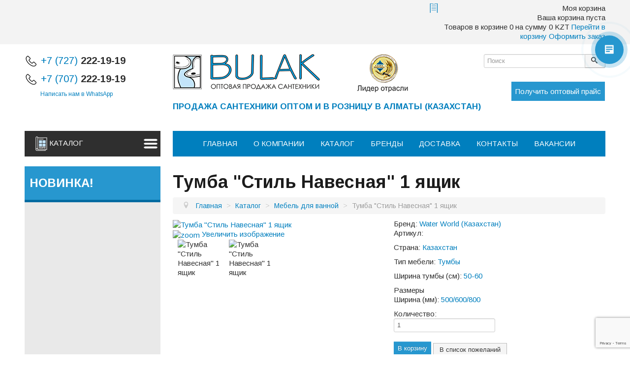

--- FILE ---
content_type: text/html; charset=utf-8
request_url: https://www.bulak-opt.kz/catalog/mebel-dlya-vannoy/tumba-stil-navesnaya-1-yashchik
body_size: 16985
content:
<!DOCTYPE html>
<html prefix="og: http://ogp.me/ns#" xmlns="http://www.w3.org/1999/xhtml" xml:lang="ru-ru" lang="ru-ru" dir="ltr">
<head>
  <meta name="viewport" content="width=device-width, initial-scale=1.0" />
  <base href="https://www.bulak-opt.kz/catalog/mebel-dlya-vannoy/tumba-stil-navesnaya-1-yashchik" />
	<meta http-equiv="content-type" content="text/html; charset=utf-8" />
	<meta name="rights" content="Bulak 2016" />
	<meta name="generator" content="Joomla! - Open Source Content Management" />
	<title>Bulak - продажа сантехники оптом и в розницу - Тумба &quot;Стиль Навесная&quot; 1 ящик</title>
	<link href="/templates/bulak-main/favicon.ico" rel="shortcut icon" type="image/vnd.microsoft.icon" />
	<link href="https://cdnjs.cloudflare.com/ajax/libs/simple-line-icons/2.4.1/css/simple-line-icons.min.css" rel="stylesheet" type="text/css" />
	<link href="/components/com_k2/css/k2.css?v=2.9.0" rel="stylesheet" type="text/css" />
	<link href="https://www.bulak-opt.kz/components/com_jshopping/css/default.css" rel="stylesheet" type="text/css" />
	<link href="https://www.bulak-opt.kz/components/com_jshopping/css/jquery.lightbox.css" rel="stylesheet" type="text/css" />
	<link href="/components/com_imageshow/assets/css/style.css" rel="stylesheet" type="text/css" />
	<link href="https://www.bulak-opt.kz/modules/mod_jshopping_compare/assets/css/default.min.css" rel="stylesheet" type="text/css" />
	<link href="https://www.bulak-opt.kz/media/com_uniterevolution2/assets/rs-plugin/css/settings.css" rel="stylesheet" type="text/css" />
	<link href="https://www.bulak-opt.kz/media/com_uniterevolution2/assets/rs-plugin/css/dynamic-captions.css" rel="stylesheet" type="text/css" />
	<link href="https://www.bulak-opt.kz/media/com_uniterevolution2/assets/rs-plugin/css/static-captions.css" rel="stylesheet" type="text/css" />
	<link href="https://www.bulak-opt.kz/modules/mod_jshopping_cart_wl_ajax/css/default.css" rel="stylesheet" type="text/css" />
	<link href="https://fonts.googleapis.com/css?family=Quattrocento+Sans:400%7C&amp;subset=latin" rel="stylesheet" type="text/css" />
	<link href="https://www.bulak-opt.kz/media/nextend/cache/css/n1769002200/5de24f0d633552dd2c60f0c7a428c3af.css" rel="stylesheet" type="text/css" />
	<style type="text/css">
.modid_140.dop_products.default .modopprod_item_name a{color:#ff0000}.modid_140.dop_products.default .modopprod_item_sd{color:#ffffff}.modid_140.dop_products.default .modopprod_item_buylink a{color:#ff0000}.modid_140.dop_products.default .modopprod_item_price{color:#444444}.modid_140.scrollbar-inner .scroll-element .scroll-bar, .modid_140.scrollbar-rail .scroll-element .scroll-bar {background-color:#ff0000}.nextend-accordion-menu-inner dl.level1 dd{
   display: none;
}

.nextend-accordion-menu-inner dl.level1 dd.opened{
   display: block;
}
	</style>
	<script type="application/json" class="joomla-script-options new">{"csrf.token":"81967c3495cd0900e334ceffd65f7332","system.paths":{"root":"","base":""}}</script>
	<script src="/media/jui/js/jquery.min.js?133425164d5c104271d533fbc06bd7ba" type="text/javascript"></script>
	<script src="/media/jui/js/jquery-noconflict.js?133425164d5c104271d533fbc06bd7ba" type="text/javascript"></script>
	<script src="/media/jui/js/jquery-migrate.min.js?133425164d5c104271d533fbc06bd7ba" type="text/javascript"></script>
	<script src="/media/k2/assets/js/k2.frontend.js?v=2.9.0&amp;sitepath=/" type="text/javascript"></script>
	<script src="/media/system/js/mootools-core.js?133425164d5c104271d533fbc06bd7ba" type="text/javascript"></script>
	<script src="/media/system/js/core.js?133425164d5c104271d533fbc06bd7ba" type="text/javascript"></script>
	<script src="/media/jui/js/bootstrap.min.js?133425164d5c104271d533fbc06bd7ba" type="text/javascript"></script>
	<script src="https://www.bulak-opt.kz/components/com_jshopping/js/jquery/jquery.media.js" type="text/javascript"></script>
	<script src="https://www.bulak-opt.kz/components/com_jshopping/js/functions.js" type="text/javascript"></script>
	<script src="https://www.bulak-opt.kz/components/com_jshopping/js/validateForm.js" type="text/javascript"></script>
	<script src="https://www.bulak-opt.kz/components/com_jshopping/js/jquery/jquery.lightbox.js" type="text/javascript"></script>
	<script src="https://www.bulak-opt.kz/modules/mod_jshopping_dop_products/assets/js/owl.carousel.js" type="text/javascript" defer="defer"></script>
	<script src="https://www.bulak-opt.kz/modules/mod_jshopping_dop_products/assets/js/owlcarousel.mw.min.js" type="text/javascript" defer="defer"></script>
	<script src="/templates/bulak-main/js/chosen.jquery.min.js" type="text/javascript"></script>
	<script src="/templates/bulak-main/js/jquery.liLanding.js" type="text/javascript"></script>
	<script src="/templates/bulak-main/js/jquery.sticky-kit.min.js" type="text/javascript"></script>
	<script src="/templates/bulak-main/js/owl.carousel.min.js" type="text/javascript"></script>
	<script src="https://api-maps.yandex.ru/2.1/?lang=ru_RU&amp;apikey=9cc47072-9a7f-4769-9867-82db32a224d1" type="text/javascript"></script>
	<script src="/templates/bulak-main/js/map.js" type="text/javascript"></script>
	<script src="/templates/bulak-main/js/template.js" type="text/javascript"></script>
	<script src="https://www.google.com/recaptcha/api.js?render=6LcMSVAaAAAAAAuD4ax63Qq6fYBZB133EVu8rdEC" type="text/javascript"></script>
	<script src="https://www.bulak-opt.kz/modules/mod_jshopping_compare/assets/js/compare_ajax.min.js" type="text/javascript" defer="defer"></script>
	<script src="https://www.bulak-opt.kz/media/com_uniterevolution2/assets/rs-plugin/js/jquery.themepunch.tools.min.js" type="text/javascript"></script>
	<script src="https://www.bulak-opt.kz/media/com_uniterevolution2/assets/rs-plugin/js/jquery.themepunch.revolution.min.js" type="text/javascript"></script>
	<script src="https://www.bulak-opt.kz/modules/mod_jshopping_cart_wl_ajax/js/ajax.js" type="text/javascript" defer="defer"></script>
	<script src="https://www.bulak-opt.kz/media/nextend/cache/js/n1769002200/4931192ce81c291756d7f43159a67232.js" type="text/javascript"></script>
	<script type="text/javascript">
function initJSlightBox(){
    jQuery("a.lightbox").lightBox({
        imageLoading: "https://www.bulak-opt.kz/components/com_jshopping/images/loading.gif",
        imageBtnClose: "https://www.bulak-opt.kz/components/com_jshopping/images/close.gif",
        imageBtnPrev: "https://www.bulak-opt.kz/components/com_jshopping/images/prev.gif",
        imageBtnNext: "https://www.bulak-opt.kz/components/com_jshopping/images/next.gif",
        imageBlank: "https://www.bulak-opt.kz/components/com_jshopping/images/blank.gif",
        txtImage: "Изображение",
        txtOf: "из"
    });
}
jQuery(function() { initJSlightBox(); });jQuery(function(){ jQuery(".dop_products").fadeIn(1500); jQuery("#owl-carousel-id-140").initOwlCarusel({ items_desctop:3, items_tablet:2, items_mobile:1, nav:false, loop:false, dots:false, autoplay:false, autoplayTimeout:5000, autoplaySpeed:1000, lazyLoad:true, navText:['<i class="icon-chevron-left"></i>','<i class="icon-chevron-right"></i>'] }); });if (typeof window.grecaptcha !== 'undefined') { grecaptcha.ready(function() { grecaptcha.execute("6LcMSVAaAAAAAAuD4ax63Qq6fYBZB133EVu8rdEC", {action:'homepage'});}); }
	var mod_params_compare, mod_compare_ajax_data;
	mod_params_compare={"bs_version":"0","compare_name":"Товары к сравнению","check_compare_quantity":"1","compare_quantity":"4","compare_content_show":"1","compare_position":"1","compare_modal":"0","compare_color":"6","compare_link_text":"","empty_text":"Товары для сравнения не выбраны","font_class":"icon-brooksus-chart-bar","moduleclass_sfx":"  hidden-phone","layout":"_:default","module_tag":"div","bootstrap_size":"0","header_tag":"h3","header_class":"","style":"0"};
	mod_compare_ajax_data={
	"data_uri":"https://www.bulak-opt.kz/",
	"data_ilp":"https://www.bulak-opt.kz/components/com_jshopping/files/img_products", 
	"data_cc":"KZT", 
	"data_to":"К сравнению &rarr;",
	"data_add":"Добавить к сравнению",
	"data_go":"Перейти к сравнению",
	"data_del":"Удалить из сравнения",
	"data_max":"Вы добавили максимально возможное количество товаров к сравнению",
	"data_added":"Товар добавлен к сравнению",
	"data_cb":"&larr; Вернуться",
	"data_ec":"Товары к сравнению не выбраны",
	"data_bsv":"bs2",
	"data_offcheader":"Товары к сравнению",
	"data_controller":"product"
	};
	
	</script>

  <link type="text/css" href="https://www.bulak-opt.kz//templates/bulak-main/css/template.css" rel="stylesheet">
  <!--[if lt IE 9]>
    <script src="/media/jui/js/html5.js"></script>
  <![endif]-->


<!-- Global site tag (gtag.js) - Google Analytics -->
<script async src="https://www.googletagmanager.com/gtag/js?id=G-CJ4CGBMVXB"></script>
<script>
  window.dataLayer = window.dataLayer || [];
  function gtag(){dataLayer.push(arguments);}
  gtag('js', new Date());

  gtag('config', 'G-CJ4CGBMVXB');
</script>

<script type="application/ld+json">
{
  "@context" : "http://schema.org",
  "@type" : "Organization",
  "name" : "Bulak",
  "url" : "http://www.bulak-opt.kz/",
  "sameAs" : [
    "https://vk.com/bulakinfo",
    "https://www.facebook.com/bulak.santeh",
    "https://www.instagram.com/santehbulak/"
  ]
}
</script>
<!-- Google Tag Manager -->
<script>(function(w,d,s,l,i){w[l]=w[l]||[];w[l].push({'gtm.start':
new Date().getTime(),event:'gtm.js'});var f=d.getElementsByTagName(s)[0],
j=d.createElement(s),dl=l!='dataLayer'?'&l='+l:'';j.async=true;j.src=
'https://www.googletagmanager.com/gtm.js?id='+i+dl;f.parentNode.insertBefore(j,f);
})(window,document,'script','dataLayer','GTM-KGNCFVM');</script>
<!-- End Google Tag Manager -->
<!-- Global site tag (gtag.js) - Google Ads: 479895421 -->
<script async src="https://www.googletagmanager.com/gtag/js?id=AW-479895421"></script>
<script>
  window.dataLayer = window.dataLayer || [];
  function gtag(){dataLayer.push(arguments);}
  gtag('js', new Date());

  gtag('config', 'AW-479895421');
</script>
<!-- Global site tag (gtag.js) - Google Analytics -->
<script async src="https://www.googletagmanager.com/gtag/js?id=UA-169808789-2"></script>
<script>
  window.dataLayer = window.dataLayer || [];
  function gtag(){dataLayer.push(arguments);}
  gtag('js', new Date());

  gtag('config', 'UA-169808789-2');
</script>
<script type="text/javascript" src="/media/com_rsform/js/script.js"></script>
<script type="text/javascript" src="/media/plg_system_rsfprecaptchav3/js/script.js"></script>
<link rel="stylesheet" type="text/css" href="/media/com_rsform/css/front.css" />
<script type="text/javascript">
RSFormProReCAPTCHAv3.add("6LcMSVAaAAAAAAuD4ax63Qq6fYBZB133EVu8rdEC", "contactform", 3);RSFormProUtils.addEvent(window, 'load', function() {RSFormProUtils.addEvent(RSFormPro.getForm(3), 'submit', function(evt){ evt.preventDefault(); 
	RSFormPro.submitForm(RSFormPro.getForm(3)); });RSFormPro.addFormEvent(3, function(){ RSFormProReCAPTCHAv3.execute(3); });});RSFormProUtils.addEvent(window, 'load', function(){
    RSFormPro.Ajax.overrideSubmit(3, {"parent":" error","field":""}, false);
});RSFormProReCAPTCHAv3.add("6LcMSVAaAAAAAAuD4ax63Qq6fYBZB133EVu8rdEC", "contactform", 4);RSFormProUtils.addEvent(window, 'load', function() {RSFormProUtils.addEvent(RSFormPro.getForm(4), 'submit', function(evt){ evt.preventDefault(); 
	RSFormPro.submitForm(RSFormPro.getForm(4)); });RSFormPro.addFormEvent(4, function(){ RSFormProReCAPTCHAv3.execute(4); });});RSFormProUtils.addEvent(window, 'load', function(){
    RSFormPro.Ajax.overrideSubmit(4, {"parent":" error","field":""}, false);
});RSFormPro.Translations.add(7, "file", "VALIDATIONMESSAGE", "\u041d\u0435\u0432\u0435\u0440\u043d\u044b\u0439 \u0432\u0432\u043e\u0434");RSFormPro.Translations.add(7, "file", "COM_RSFORM_FILE_EXCEEDS_LIMIT", "Selected file %1$s exceeds maximum allowed size of %2$s kb.");RSFormPro.Translations.add(7, "file", "COM_RSFORM_FILE_EXTENSION_NOT_ALLOWED", "Selected file %s extension is not allowed.");RSFormPro.Translations.add(7, "file", "COM_RSFORM_MINFILES_REQUIRED", "This field requires at least %d files to be uploaded.");RSFormPro.Translations.add(7, "file", "COM_RSFORM_MAXFILES_REQUIRED", "You have added too many files - this field allows a maximum of %d files to be uploaded.");RSFormProReCAPTCHAv3.add("6LcMSVAaAAAAAAuD4ax63Qq6fYBZB133EVu8rdEC", "contactform", 7);RSFormProUtils.addEvent(window, 'load', function() {RSFormProUtils.addEvent(RSFormPro.getForm(7), 'submit', function(evt){ evt.preventDefault(); 
	RSFormPro.submitForm(RSFormPro.getForm(7)); });RSFormPro.addFormEvent(7, function(){ RSFormProReCAPTCHAv3.execute(7); });});RSFormProUtils.addEvent(window, 'load', function(){
    RSFormPro.Ajax.overrideSubmit(7, {"parent":" error","field":""}, false);
});
</script>
</head>
<!--
<script type="text/javascript">
sitePath = "/";
sflakesMax = 64;
sflakesMaxActive = 64;
svMaxX = 3;
svMaxY = 3;
ssnowStick = 1;
sfollowMouse = 1;
</script>
<script type="text/javascript" src="/snow/snow.js"></script>
-->
<body class="site com_jshopping view- no-layout task-view itemid-138">
<!-- Google Tag Manager (noscript) -->
<noscript><iframe src="https://www.googletagmanager.com/ns.html?id=GTM-KGNCFVM"
height="0" width="0" style="display:none;visibility:hidden"></iframe></noscript>
<!-- End Google Tag Manager (noscript) -->


  <!-- Body -->
  <div class="body">
    <div class="top-nav">
	
      <div class="container">
	  
        <div class="row-fluid">
	
          <div class="span8"></div>
          <div class="span4"><div class=" type_view  cart_view" data-cart-view="cart_view " data-link-quantity="cart" data-controller="product" data-highlight="highlight" data-show-qttylist="" data-show-qtty="" data-show-rabatt="" data-clone-mw="" data-clone-selector=".footer" data-uri-base="https://www.bulak-opt.kz/" data-class-ok="icon-brooksus-ok" data-extrafields="showef" data-show-dop="showdop"><div id="jshop_module_cart_mini_111" class="emptycart row-fluid mycart_wrapp externbootstrap_wrapp     show_added_to_cart_icon_prod  blue bootstr show_quantity_buttons"><div>

<div class="mycart_mini_txt extern externbootstrap blue"  title="">

<span class="externbootstrap_text">Моя корзина</span>
</div>
  
<!--Extern-->
<div class="extern_wrap  ">
  	<div class="extern_content">
<span class="extern_empty">Ваша корзина пуста</span>
  </div>
   <div class="extern_bottom empty_cart"> 
   <span class="total">Товаров в корзине <span class="total_qtty">0 </span>на сумму   <span class="text_summ_total"></span> <span class = "summ_total">0 KZT</span>
  </span>
  
   <span class="gotocart">
  <a href = "/cart/view" target="_top">Перейти в корзину</a>
    <a href="/checkout/step2" class="checkout">Оформить заказ</a>
     </span>
  </div>  
</div>
<!--End Extern-->
</div>
</div>
 <!--Modal-->
 	<div id="inlineContent_minicart_cart_view" class="defaultDOMWindow modal dop fade collapse" tabindex="-1" role="dialog" aria-labelledby="inlineContent_minicart_cart_view" aria-hidden="true">

		<div class="modal-dialog">
			<div class="modal-content">
				<div class="modal-body">
					<div class="modal-top"></div>
					<p class="modal_header" data-header="Товар добавлен в корзину"></p>
					<p class="modal_header2" >Стоимость товаров можно будет узнать по завершению заказа.</p>
					<p class="modal_anchor blue">
<span class="modal_to_cart">
<a href = "/cart/view" target="_top">Перейти в корзину</a></span>
													<span class="modal_checkout"><a href="/checkout/step2" target="_top">Оформить заказ</a>
</span>
											</p>
					<p><a href="#" class="closeDOMWindow" target="_top" data-dismiss="modal" aria-hidden="true" data-modal-close-btn="Вернуться в магазин"></a></p>
					<p class="modal_text"><span class="modal_pretext" data-modal-text="Товаров в корзине"></span> <span class="modal_quantity"></span> <span class="modal_summ_text" data-modal-summ-text="на сумму"></span> <span class="modal_summ"></span></p>
											<div class="modal-bottom"></div>
									</div>
			</div>
		</div>

	</div>

	<div id="error_inlineContent_minicart_cart_view" class="errorDOMWindow modal fade collapse" tabindex="-1" role="dialog" aria-labelledby="error_inlineContent_minicart_cart_view" aria-hidden="true">

		<div class="modal-dialog">
			<div class="modal-content">
				<div class="modal-body">

					<span class="modal_err"></span>
					<p><a href="#" class="closeDOMWindow" target="_top" data-dismiss="modal" data-modal-close-btn="Вернуться в магазин" aria-hidden="true"></a></p>

				</div>
			</div>
		</div>

	</div>
<div id="delete_inlineContent_minicart_cart_view" class="deleteDOMWindow modal fade collapse" tabindex="-1" role="dialog" aria-labelledby="delete_inlineContent_minicart_cart_view" aria-hidden="true">

	<div class="modal-dialog">
		<div class="modal-content">
			<div class="modal-body">
				<span class="modal_delete" data-modal-delete="Товар удален из корзины"></span>
				<p><a href="#" class="closeDOMWindow" target="_top" data-dismiss="modal" data-modal-close-btn="Вернуться в магазин" aria-hidden="true"></a></p>
			</div>
		</div>
	</div>

</div> <!--End modal-->

<!--noindex-->
      <div class="hidden_for_cart ">
		<span class="dfc" 
		data-ilp="https://www.bulak-opt.kz/components/com_jshopping/files/img_products" 
		data-cc="KZT" 
		data-sd="/cart/delete" 
		data-sp="/component/jshopping/product/view?Itemid=0" 
		data-ect="Ваша корзина пуста" 
		data-et="Показать/скрыть подробности" 
		data-pp="Параметры &dArr;"
		data-pef="Характеристики &dArr;" 
		data-lp="Товар добавлен в корзину"
		data-lpc="Товаров в корзине" 
		data-lpm="Товаров" 
		data-lpe="Моя корзина" 
		data-lps="на сумму" 
		data-dt="Удалить"
		data-dtf="Товар удален из корзины"
		data-rel="Сопутствующие товары &dArr;"
		data-rabattv="Скидка"
		data-rabatt="Введите дисконтный код"
		data-rabatta="Активировать"
		data-bsv="bs2"
		data-dcount="0"
		data-tseparator=" ">
		</span>
      </div>
    <!--/noindex-->	
    
</div></div>
        </div>
      </div>
    </div>
    <!-- Header -->
    <header class="header" role="banner">
      <div class="container">
        <div class="row-fluid">
          <div class="span3">
            <div class="header-contacts">
              		<div class="moduletable hidden-phone">
						

<div class="custom hidden-phone"  >
	<p><span><img src="/images/phone-128.png" /></span> <span style="color: #007fbe;">+7 (727)</span> <strong> 222-19-19</strong></p>
<p><span><img src="/images/phone-128.png" /></span> <span style="color: #007fbe;">+7 (707)</span> <b>222-19-19</b></p>
<p style="font-size: 1.2rem; margin-left: 3.2rem;"><a href="https://api.whatsapp.com/send?phone=77072221919&amp;text=%D0%97%D0%B4%D1%80%D0%B0%D0%B2%D1%81%D1%82%D0%B2%D1%83%D0%B9%D1%82%D0%B5%2c%20%D0%AF%20%D0%B7%D0%B0%D0%B8%D0%BD%D1%82%D0%B5%D1%80%D0%B5%D1%81%D0%BE%D0%B2%D0%B0%D0%BD%20%D0%B2%20%D0%BF%D0%BE%D0%BA%D1%83%D0%BF%D0%BA%D0%B5%20%D1%81%D0%B0%D0%BD%D1%82%D0%B5%D1%85%D0%BD%D0%B8%D0%BA%D0%B8&amp;source=&amp;data=" target="_blank" rel="noopener noreferrer">Написать нам в WhatsApp</a></p>
<p style="font-size: 1.2rem; margin-left: 3.2rem;"> </p>
<p style="font-size: 1.2rem; margin-left: 3.2rem;"> </p></div>
		</div>
	
            </div>
          </div>
          <div class="span9">
            <div class="row-fluid">
              <div class="span5">
                <a class="brand" href="/">
                  <img src="https://www.bulak-opt.kz/images/main_logo.png" alt="Bulak - продажа сантехники оптом и в розницу" />                                  </a>
			
              </div>
              <div class="span2">
                		<div class="moduletable hidden-phone">
						

<div class="custom hidden-phone"  >
	<p><img src="/images/leader.png" alt="" /></p></div>
		</div>
	
              </div>
              <div class="span5">
                <div class="search-wrapper">
                  		<div class="moduletable">
						<script type = "text/javascript">
function isEmptyValue(value){
    var pattern = /\S/;
    return ret = (pattern.test(value)) ? (true) : (false);
}
</script>
<form class="form-horisontal" name = "searchForm" method = "get" action="/search/result" onsubmit = "return isEmptyValue(jQuery('#jshop_search').val())">
  <input type="hidden" name="setsearchdata" value="1">
  <input type = "hidden" name = "category_id" value = "0" />
  <input type = "hidden" name = "search_type" value = "exact" />
  <div class="input-append">
    <input type = "text" class="inputbox" name="search" id ="jshop_search" value="" placeholder="Поиск" />
    <button class ="btn" type="submit" value="COM_JSHOP_SEARCH_SERACHBUTTON" /><i class="icon-search"></i></button>
  </div>
  </form>		</div>
			<div class="moduletable">
						

<div class="custom"  >
	<div class="yarko-wrapper"><a href="/register" class="yarko">Получить оптовый прайс</a></div></div>
		</div>
			<div class="moduletable hidden-desktop hidden-tablet">
						

<div class="custom hidden-desktop hidden-tablet"  >
	<p><span><img src="/images/phone-128.png" /></span><span style="color: #007fbe;">+7 (727)</span> <a href="tel:+77272221919"><strong>2221919</strong></a></p>
<p><span><img src="/images/phone-128.png" /></span> <a href="tel:+77072221919">+7 (707) 222 19 19</a></p>
<p style="font-size: 1.2rem;"><a href="https://api.whatsapp.com/send?phone=77072221919&amp;text=%D0%97%D0%B4%D1%80%D0%B0%D0%B2%D1%81%D1%82%D0%B2%D1%83%D0%B9%D1%82%D0%B5%2c%20%D0%AF%20%D0%B7%D0%B0%D0%B8%D0%BD%D1%82%D0%B5%D1%80%D0%B5%D1%81%D0%BE%D0%B2%D0%B0%D0%BD%20%D0%B2%20%D0%BF%D0%BE%D0%BA%D1%83%D0%BF%D0%BA%D0%B5%20%D1%81%D0%B0%D0%BD%D1%82%D0%B5%D1%85%D0%BD%D0%B8%D0%BA%D0%B8&amp;source=&amp;data=" target="_blank" rel="noopener noreferrer">Написать нам в WhatsApp</a></p></div>
		</div>
	
                </div>
              </div>
            </div>
				<div class="header-slogan">
				     		<div class="moduletable">
						

<div class="custom"  >
	<p style="font-size:1.7rem;"><span style="color: #007fbe;"><strong>ПРОДАЖА САНТЕХНИКИ ОПТОМ И В РОЗНИЦУ В АЛМАТЫ (КАЗАХСТАН)</strong></span></p></div>
		</div>
	
				</div>
          </div>
        </div>
      </div>
    </header>
    <div class="main-wrapper">
      <div class="container">
        <div class="row-fluid">
                      <!-- Begin Sidebar -->
            <div id="sidebar" class="span3">
			<div class="sidebar-catalog">
			<div class="sidebar-catalog-knopka">
			<a href="#" onclick="return false;" class="otkryta"><img src="/images/menu-icons/catalog.png">Каталог</a>
			</div>
				<div class="sidebar-catalog-content otkryt">
				 		<div class="moduletable">
						<div id="nextend-accordion-menu-109" class="noscript ">
  <div class="nextend-accordion-menu-inner ">
        <div class="nextend-accordion-menu-inner-container">
    <dl class="level1">
  <dt class="level1 nextend-nav-1 parent opened  opened forceopened first last" data-menuid="1">
    <span class="outer">
      <span class="inner">
        <a href="/catalog"><img src="/images/menu-icons/catalog.png" class="nextend-menu-icon" alt="" /><span>Каталог</span></a>      </span>
    </span>
  </dt>
  <dd class="level1 nextend-nav-1 parent opened  opened forceopened first last">
  <dl class="level2">
  <dt class="level2 nextend-nav-2 notparent   first" data-menuid="2">
    <span class="outer">
      <span class="inner">
        <a href="/catalog/sanfayans"><img src="/images/menu-icons/sanfayans.png" class="nextend-menu-icon" alt="" /><span>Санфаянс</span></a>      </span>
    </span>
  </dt>
  <dd class="level2 nextend-nav-2 notparent   first">
  </dd>  <dt class="level2 nextend-nav-3 notparent  " data-menuid="3">
    <span class="outer">
      <span class="inner">
        <a href="/catalog/vanny-poddony"><img src="/images/menu-icons/vanny.png" class="nextend-menu-icon" alt="" /><span>Ванны</span></a>      </span>
    </span>
  </dt>
  <dd class="level2 nextend-nav-3 notparent  ">
  </dd>  <dt class="level2 nextend-nav-6 notparent  " data-menuid="6">
    <span class="outer">
      <span class="inner">
        <a href="/catalog/smesiteli"><img src="/images/menu-icons/smesiteli.png" class="nextend-menu-icon" alt="" /><span>Смесители</span></a>      </span>
    </span>
  </dt>
  <dd class="level2 nextend-nav-6 notparent  ">
  </dd>  <dt class="level2 nextend-nav-4 notparent  " data-menuid="4">
    <span class="outer">
      <span class="inner">
        <a href="/catalog/dushevye-kabiny"><img src="/images/menu-icons/dushevie_kabiny.png" class="nextend-menu-icon" alt="" /><span>Душевые кабины</span></a>      </span>
    </span>
  </dt>
  <dd class="level2 nextend-nav-4 notparent  ">
  </dd>  <dt class="level2 nextend-nav-5 notparent opened active" data-menuid="5">
    <span class="outer">
      <span class="inner">
        <a href="/catalog/mebel-dlya-vannoy"><img src="/images/menu-icons/mebel.png" class="nextend-menu-icon" alt="" /><span>Мебель для ванной</span></a>      </span>
    </span>
  </dt>
  <dd class="level2 nextend-nav-5 notparent opened active">
  </dd>  <dt class="level2 nextend-nav-11 notparent  " data-menuid="11">
    <span class="outer">
      <span class="inner">
        <a href="/catalog/zerkala"><img src="/images/catalog-icons/mirror.png" class="nextend-menu-icon" alt="" /><span>Зеркала</span></a>      </span>
    </span>
  </dt>
  <dd class="level2 nextend-nav-11 notparent  ">
  </dd>  <dt class="level2 nextend-nav-7 notparent  " data-menuid="7">
    <span class="outer">
      <span class="inner">
        <a href="/catalog/polotencesushiteli-poruchni"><img src="/images/menu-icons/polotencesushiteli.png" class="nextend-menu-icon" alt="" /><span>Полотенцесушители, поручни</span></a>      </span>
    </span>
  </dt>
  <dd class="level2 nextend-nav-7 notparent  ">
  </dd>  <dt class="level2 nextend-nav-14 notparent  " data-menuid="14">
    <span class="outer">
      <span class="inner">
        <a href="/catalog/elektrosushiteli-dlya-ruk"><img src="/images/catalog-icons/handdrythree.png" class="nextend-menu-icon" alt="" /><span>Электросушители для рук</span></a>      </span>
    </span>
  </dt>
  <dd class="level2 nextend-nav-14 notparent  ">
  </dd>  <dt class="level2 nextend-nav-12 notparent  " data-menuid="12">
    <span class="outer">
      <span class="inner">
        <a href="/catalog/installyatsii"><img src="/images/catalog-icons/installation.png" class="nextend-menu-icon" alt="" /><span>Инсталляции</span></a>      </span>
    </span>
  </dt>
  <dd class="level2 nextend-nav-12 notparent  ">
  </dd>  <dt class="level2 nextend-nav-13 notparent  " data-menuid="13">
    <span class="outer">
      <span class="inner">
        <a href="/catalog/elektronnye-kryshki"><img src="/images/menu-icons/kr1.png" class="nextend-menu-icon" alt="" /><span>Электронные крышки</span></a>      </span>
    </span>
  </dt>
  <dd class="level2 nextend-nav-13 notparent  ">
  </dd>  <dt class="level2 nextend-nav-10 notparent  " data-menuid="10">
    <span class="outer">
      <span class="inner">
        <a href="/catalog/inzhenernaya-santekhnika"><img src="/images/catalog-icons/ingeneer-sant.png" class="nextend-menu-icon" alt="" /><span>Инженерная сантехника</span></a>      </span>
    </span>
  </dt>
  <dd class="level2 nextend-nav-10 notparent  ">
  </dd>  <dt class="level2 nextend-nav-8 notparent  " data-menuid="8">
    <span class="outer">
      <span class="inner">
        <a href="/catalog/komplektuyuschie"><img src="/images/menu-icons/komplektuyushie.png" class="nextend-menu-icon" alt="" /><span>Комплектующие</span></a>      </span>
    </span>
  </dt>
  <dd class="level2 nextend-nav-8 notparent  ">
  </dd>  <dt class="level2 nextend-nav-9 notparent   last" data-menuid="9">
    <span class="outer">
      <span class="inner">
        <a href="/catalog/aksessuary-443"><img src="/images/menu-icons/accessories.png" class="nextend-menu-icon" alt="" /><span>Аксессуары</span></a>      </span>
    </span>
  </dt>
  <dd class="level2 nextend-nav-9 notparent   last">
  </dd></dl></dd>    </dl>
    </div>
  </div>
</div>		</div>
	
			</div>
			 
			</div>
              <div class="sidebar-nav">
                		<div class="moduletable  hidden-phone novinka-module">
							<h3 class=" sales">Новинка!</h3>
						<!-- START REVOLUTION SLIDER 4.6.5 fullwidth mode -->

<div id="rev_slider_2_1_wrapper" class="rev_slider_wrapper fullwidthbanner-container" style="margin:0px auto;background-color:#E9E9E9;padding:0px;margin-top:0px;margin-bottom:0px;max-height:379px;position:relative;z-index:0;">
	<div id="rev_slider_2_1" class="rev_slider fullwidthabanner" style="display:none;max-height:379px;height:379px;">
<ul>	<!-- SLIDE  1-->
	<li data-transition="random" data-slotamount="7" data-masterspeed="300" data-link="www.bulak-opt.kz/catalog/vanny-poddony"   data-saveperformance="off" >
		<!-- MAIN IMAGE -->
		<img src="https://www.bulak-opt.kz/images/adv/ban_1.jpg"  alt="ban_1"  data-bgposition="center top" data-bgfit="cover" data-bgrepeat="no-repeat">
		<!-- LAYERS -->
	</li>
	<!-- SLIDE  2-->
	<li data-transition="random" data-slotamount="7" data-masterspeed="300" data-link="http://www.bulak-opt.kz/catalog/elektrosushiteli-dlya-ruk"   data-saveperformance="off" >
		<!-- MAIN IMAGE -->
		<img src="https://www.bulak-opt.kz/images/adv/3.jpg"  alt="3"  data-bgposition="center top" data-bgfit="cover" data-bgrepeat="no-repeat">
		<!-- LAYERS -->
	</li>
	<!-- SLIDE  3-->
	<li data-transition="random" data-slotamount="7" data-masterspeed="300" data-link="http://www.bulak-opt.kz/catalog/elektrosushiteli-dlya-ruk"   data-saveperformance="off" >
		<!-- MAIN IMAGE -->
		<img src="https://www.bulak-opt.kz/images/adv/4.jpg"  alt="4"  data-bgposition="center top" data-bgfit="cover" data-bgrepeat="no-repeat">
		<!-- LAYERS -->
	</li>
	<!-- SLIDE  4-->
	<li data-transition="random" data-slotamount="7" data-masterspeed="300" data-link="http://www.bulak-opt.kz/catalog/inzhenernaya-santekhnika"   data-saveperformance="off" >
		<!-- MAIN IMAGE -->
		<img src="https://www.bulak-opt.kz/images/adv/1.png"  alt="1"  data-bgposition="center top" data-bgfit="cover" data-bgrepeat="no-repeat">
		<!-- LAYERS -->
	</li>
	<!-- SLIDE  5-->
	<li data-transition="random" data-slotamount="7" data-masterspeed="300" data-link="http://www.bulak-opt.kz/catalog/inzhenernaya-santekhnika"   data-saveperformance="off" >
		<!-- MAIN IMAGE -->
		<img src="https://www.bulak-opt.kz/images/adv/2.png"  alt="2"  data-bgposition="center top" data-bgfit="cover" data-bgrepeat="no-repeat">
		<!-- LAYERS -->
	</li>
</ul>
<div class="tp-bannertimer"></div>	</div>
			
			<script type="text/javascript">

					
				/******************************************
					-	PREPARE PLACEHOLDER FOR SLIDER	-
				******************************************/
								
				 
						var setREVStartSize = function() {
							var	tpopt = new Object(); 
								tpopt.startwidth = 305;
								tpopt.startheight = 379;
								tpopt.container = jQuery('#rev_slider_2_1');
								tpopt.fullScreen = "off";
								tpopt.forceFullWidth="off";

							tpopt.container.closest(".rev_slider_wrapper").css({height:tpopt.container.height()});tpopt.width=parseInt(tpopt.container.width(),0);tpopt.height=parseInt(tpopt.container.height(),0);tpopt.bw=tpopt.width/tpopt.startwidth;tpopt.bh=tpopt.height/tpopt.startheight;if(tpopt.bh>tpopt.bw)tpopt.bh=tpopt.bw;if(tpopt.bh<tpopt.bw)tpopt.bw=tpopt.bh;if(tpopt.bw<tpopt.bh)tpopt.bh=tpopt.bw;if(tpopt.bh>1){tpopt.bw=1;tpopt.bh=1}if(tpopt.bw>1){tpopt.bw=1;tpopt.bh=1}tpopt.height=Math.round(tpopt.startheight*(tpopt.width/tpopt.startwidth));if(tpopt.height>tpopt.startheight&&tpopt.autoHeight!="on")tpopt.height=tpopt.startheight;if(tpopt.fullScreen=="on"){tpopt.height=tpopt.bw*tpopt.startheight;var cow=tpopt.container.parent().width();var coh=jQuery(window).height();if(tpopt.fullScreenOffsetContainer!=undefined){try{var offcontainers=tpopt.fullScreenOffsetContainer.split(",");jQuery.each(offcontainers,function(e,t){coh=coh-jQuery(t).outerHeight(true);if(coh<tpopt.minFullScreenHeight)coh=tpopt.minFullScreenHeight})}catch(e){}}tpopt.container.parent().height(coh);tpopt.container.height(coh);tpopt.container.closest(".rev_slider_wrapper").height(coh);tpopt.container.closest(".forcefullwidth_wrapper_tp_banner").find(".tp-fullwidth-forcer").height(coh);tpopt.container.css({height:"100%"});tpopt.height=coh;}else{tpopt.container.height(tpopt.height);tpopt.container.closest(".rev_slider_wrapper").height(tpopt.height);tpopt.container.closest(".forcefullwidth_wrapper_tp_banner").find(".tp-fullwidth-forcer").height(tpopt.height);}
						};
						
						/* CALL PLACEHOLDER */
						setREVStartSize();
								
				
				var tpj=jQuery;				
				tpj.noConflict();				
				var revapi2;
				
				
				
				tpj(document).ready(function() {
				
					
								
				if(tpj('#rev_slider_2_1').revolution == undefined){
					revslider_showDoubleJqueryError('#rev_slider_2_1');
				}else{
				   revapi2 = tpj('#rev_slider_2_1').show().revolution(
					{
											
						dottedOverlay:"none",
						delay:9000,
						startwidth:305,
						startheight:379,
						hideThumbs:200,
						
						thumbWidth:100,
						thumbHeight:50,
						thumbAmount:5,
													
						simplifyAll:"off",						
						navigationType:"bullet",
						navigationArrows:"solo",
						navigationStyle:"round",						
						touchenabled:"on",
						onHoverStop:"on",						
						nextSlideOnWindowFocus:"off",
						
						swipe_threshold: 75,
						swipe_min_touches: 1,
						drag_block_vertical: false,
																		
																		
						keyboardNavigation:"off",
						
						navigationHAlign:"center",
						navigationVAlign:"bottom",
						navigationHOffset:0,
						navigationVOffset:20,

						soloArrowLeftHalign:"left",
						soloArrowLeftValign:"center",
						soloArrowLeftHOffset:20,
						soloArrowLeftVOffset:0,

						soloArrowRightHalign:"right",
						soloArrowRightValign:"center",
						soloArrowRightHOffset:20,
						soloArrowRightVOffset:0,
								
						shadow:0,
						fullWidth:"on",
						fullScreen:"off",

												spinner:"spinner0",
																		
						stopLoop:"off",
						stopAfterLoops:-1,
						stopAtSlide:-1,

						shuffle:"off",
						
						autoHeight:"off",						
						forceFullWidth:"off",						
												
												
												
						hideThumbsOnMobile:"off",
						hideNavDelayOnMobile:1500,
						hideBulletsOnMobile:"off",
						hideArrowsOnMobile:"off",
						hideThumbsUnderResolution:0,
						
												hideSliderAtLimit:0,
						hideCaptionAtLimit:0,
						hideAllCaptionAtLilmit:0,
						startWithSlide:0,
						isJoomla: true
					});
					
					
					
									}					
				});	/*ready*/
									
			</script>
			</div>
<!-- END REVOLUTION SLIDER -->			</div>
	
              </div>
            </div>
            <!-- End Sidebar -->
                    <main id="content" role="main" class="span9">
                          <nav class="navigation" role="navigation">
                <div class="navbar pull-left">
                  <a class="btn btn-navbar collapsed" data-toggle="collapse" data-target=".nav-collapse">
                    <span class="icon-bar"></span>
                    <span class="icon-bar"></span>
                    <span class="icon-bar"></span>
                  </a>
                </div>
                <div class="nav-collapse">
                  <ul class="nav menu mod-list">
<li class="item-101 default"><a href="/" >Главная</a></li><li class="item-102"><a href="/o-kompanii" >О компании</a></li><li class="item-103 alias-parent-active"><a href="/catalog" >Каталог</a></li><li class="item-104"><a href="/brendy" >Бренды</a></li><li class="item-105"><a href="/dostavka" >Доставка</a></li><li class="item-107"><a href="/kontakty" >Контакты</a></li><li class="item-255"><a href="/vakansii" >Вакансии</a></li></ul>

                </div>
              </nav>
                                                <!-- Begin Content -->
            <div id="system-message-container">
	</div>

            
            <script type="text/javascript">
        var translate_not_available = "Нет в наличии выбранной опции";
        var translate_zoom_image = "Увеличить изображение";
    var product_basic_price_volume = 0.0000;
    var product_basic_price_unit_qty = 1;
    var currency_code = "KZT";
    var format_currency = "00 Symb";
    var decimal_count = 0;
    var decimal_symbol = ".";
    var thousand_separator = " ";
    var attr_value = new Object();
    var attr_list = new Array();
    var attr_img = new Object();
            var liveurl = 'https://www.bulak-opt.kz/';
    var liveattrpath = 'https://www.bulak-opt.kz/components/com_jshopping/files/img_attributes';
    var liveproductimgpath = 'https://www.bulak-opt.kz/components/com_jshopping/files/img_products';
    var liveimgpath = 'https://www.bulak-opt.kz/components/com_jshopping/images';
    var urlupdateprice = '/component/jshopping/product/ajax_attrib_select_and_price/2962?ajax=1&Itemid=0';
    var joomshoppingVideoHtml5 = 0;
    var joomshoppingVideoHtml5Type = '';
    </script><div class="jshop productfull" id="comjshop">
    <form name="product" method="post" action="/cart/add" enctype="multipart/form-data" autocomplete="off">
    
        <h1>Тумба "Стиль Навесная" 1 ящик</h1>
        
		<div class="cat-breadcrumbs">
	<!-- START: Modules Anywhere --><div aria-label="Хлебные крошки" role="navigation">
	<ul itemscope itemtype="https://schema.org/BreadcrumbList" class="breadcrumb">
					<li class="active">
				<span class="divider icon-location"></span>
			</li>
		
						<li itemprop="itemListElement" itemscope itemtype="https://schema.org/ListItem">
											<a itemprop="item" href="/" class="pathway"><span itemprop="name">Главная</span></a>
					
											<span class="divider">
							&gt;						</span>
										<meta itemprop="position" content="1">
				</li>
							<li itemprop="itemListElement" itemscope itemtype="https://schema.org/ListItem">
											<a itemprop="item" href="/catalog" class="pathway"><span itemprop="name">Каталог</span></a>
					
											<span class="divider">
							&gt;						</span>
										<meta itemprop="position" content="2">
				</li>
							<li itemprop="itemListElement" itemscope itemtype="https://schema.org/ListItem">
											<a itemprop="item" href="/catalog/mebel-dlya-vannoy" class="pathway"><span itemprop="name">Мебель для ванной</span></a>
					
											<span class="divider">
							&gt;						</span>
										<meta itemprop="position" content="3">
				</li>
							<li itemprop="itemListElement" itemscope itemtype="https://schema.org/ListItem" class="active">
					<span itemprop="name">
						Тумба &quot;Стиль Навесная&quot; 1 ящик					</span>
					<meta itemprop="position" content="4">
				</li>
				</ul>
</div>
<!-- END: Modules Anywhere -->
	</div>
                
        
        
        <div class="row-fluid jshop">
          <div class="span6">
            <div class="row-fluid">
              <div class="span7">
                <div class="image_middle">
                                        
                                        
                    
                    <span id='list_product_image_middle'>
                                                
                                                
                                                    <a class="lightbox" id="main_image_full_7240" href="https://www.bulak-opt.kz/components/com_jshopping/files/img_products/full_407_image.png"  title="Тумба &quot;Стиль Навесная&quot; 1 ящик">
                                <img id = "main_image_7240" src = "https://www.bulak-opt.kz/components/com_jshopping/files/img_products/407_image.png" alt="Тумба &quot;Стиль Навесная&quot; 1 ящик" title="Тумба &quot;Стиль Навесная&quot; 1 ящик" />
                                <div class="text_zoom">
                                    <img src="https://www.bulak-opt.kz/components/com_jshopping/images/search.png" alt="zoom" />
                                    Увеличить изображение                                </div>
                            </a>
                                                    <a class="lightbox" id="main_image_full_7241" href="https://www.bulak-opt.kz/components/com_jshopping/files/img_products/full____________3.jpg" style="display:none" title="Тумба &quot;Стиль Навесная&quot; 1 ящик">
                                <img id = "main_image_7241" src = "https://www.bulak-opt.kz/components/com_jshopping/files/img_products/___________3.jpg" alt="Тумба &quot;Стиль Навесная&quot; 1 ящик" title="Тумба &quot;Стиль Навесная&quot; 1 ящик" />
                                <div class="text_zoom">
                                    <img src="https://www.bulak-opt.kz/components/com_jshopping/images/search.png" alt="zoom" />
                                    Увеличить изображение                                </div>
                            </a>
                                            </span>
                    
                    
                                    </div>
                
                <div class = "jshop_img_description">
                                        
                    <span id='list_product_image_thumb'>
                                                                                    <div class="img_thumb">
                                  <img class="jshop_img_thumb" src="https://www.bulak-opt.kz/components/com_jshopping/files/img_products/thumb_407_image.png" alt="Тумба &quot;Стиль Навесная&quot; 1 ящик" title="Тумба &quot;Стиль Навесная&quot; 1 ящик" onclick="showImage(7240)" />
                                </div>
                                                            <div class="img_thumb">
                                  <img class="jshop_img_thumb" src="https://www.bulak-opt.kz/components/com_jshopping/files/img_products/thumb____________3.jpg" alt="Тумба &quot;Стиль Навесная&quot; 1 ящик" title="Тумба &quot;Стиль Навесная&quot; 1 ящик" onclick="showImage(7241)" />
                                </div>
                                                                        </span>
                    
                                        
                                        
                                    
                </div>
              </div>
              <div class="span5">
                
                                
                                
                                
              </div>
            </div>
          </div>
          <div class="span6">
            
             

            
                            <div class="manufacturer_name">
                    Бренд: <span>Water World (Казахстан)</span>
                </div>
                         <div class="jshop_code_prod">Артикул: <span id="product_code"></span></div>            
                        
            
            
            
                        
            
                                    
            
                        
                        
                        
            
                        
            
	          		          <div class="extra_fields">
			          			          			          			          			          		          </div>
	          
                            <div class="extra_fields">
                			                				                <div class='block_efg'>
				                <div class='extra_fields_group'></div>
			                
			                <div class="extra_fields_el">
				                <span class="extra_fields_name">Страна</span>:
                        <span class="extra_fields_value">
                            Казахстан                        </span>
			                </div>

			                                			                
			                <div class="extra_fields_el">
				                <span class="extra_fields_name">Тип мебели</span>:
                        <span class="extra_fields_value">
                            Тумбы                        </span>
			                </div>

			                                			                
			                <div class="extra_fields_el">
				                <span class="extra_fields_name">Ширина тумбы (см)</span>:
                        <span class="extra_fields_value">
                            50-60                        </span>
			                </div>

			                				                </div>
			                                			                				                <div class='block_efg'>
				                <div class='extra_fields_group'>Размеры</div>
			                
			                <div class="extra_fields_el">
				                <span class="extra_fields_name">Ширина (мм)</span>:
                        <span class="extra_fields_value">
                            500/600/800                        </span>
			                </div>

			                				                </div>
			                                                </div>
                        
            
            
                            <div class = "not_available" id="not_available"></div>
            
                      
		                  
        
            <div class="prod_buttons" style="">
                                <div class="prod_qty">
                    Количество:
                </div>
                
                <div class="prod_qty_input">
                    <input type="text" name="quantity" id="quantity" onkeyup="reloadPrices();" class="inputbox" value="1" />                </div>
                                        
                <div class="buttons">            
                                        <input type="submit" class="btn btn-primary button" value="В корзину" onclick="jQuery('#to').val('cart');" />
                                        
                                            <input type="submit" class="btn button" value="В список пожеланий" onclick="jQuery('#to').val('wishlist');" />
                                        
                    <div class="input-append">
<button  data-placement="top" data-original-title="Сравнить" type="button" class="btn list-btn cp not-in-compare hidden hidden-tablet hidden-phone">Сравнить</button>
<input data-compare="name=Тумба &quot;Стиль Навесная&quot; 1 ящик&link=/catalog/mebel-dlya-vannoy/tumba-stil-navesnaya-1-yashchik&image=https://www.bulak-opt.kz/components/com_jshopping/files/img_products/thumb_407_image.png&price=0 KZT" type="button" id="compare_2962" class="btn list-btn button comp_add   cp" value="Сравнить" />
<input type="button" id="gotocompare_2962" class="btn list-btn button go_to_compare compare_dnone  cp" value="К сравнению" onClick="window.location.href='/component/jshopping/compare/view?Itemid=0'" /><input data-rel="tooltip" data-placement="top" data-original-title="Удалить из сравнения" type="button" id="removeid_2962" class="btn list-btn button remove_comp compare_dnone" value="X" title="Удалить из сравнения" /></div>
                  <!--<a class="btn button ask-question-btn yarko" href="#ask-question2" data-product="">Обратная связь</a>-->
                </div>
                
                <div id="jshop_image_loading" style="display:none"></div>
            </div>
        
        
        		  </div>
        </div>
		
		     <div class="jshop_prod_description">
                <p>Раковина Cersanit Como. Крепление тумбы к стене.</p>            </div>  



        <input type="hidden" name="to" id='to' value="cart" />
        <input type="hidden" name="product_id" id="product_id" value="2962" />
        <input type="hidden" name="category_id" id="category_id" value="5" />
    </form>

    
																	    
    <div id="list_product_demofiles"></div>
    
        
    	<div class="product-posl-prosmotren">
	<!-- START: Modules Anywhere -->		<div class="moduletable">
							<h3>Вы недавно смотрели</h3>
						<div class="modid_140 jshop dop_products default owlcarousel load-hidden  button-size-2 " >
    <div id="owl-carousel-id-140" class="owl-dp-carousel owl-height ">
                   <div class="modopprod_item">

    <div class="owlcarousel-caption">
        <div class="modopprod_item_name">
           <a href="/catalog/mebel-dlya-vannoy/tumba-stil-navesnaya-1-yashchik">Тумба "Стиль Навесная" 1 ящик</a>
        </div>
			        	    <div id="modid_140_item_image_2962" class="modopprod_item_image " data-bylink="/cart/add?category_id=5&amp;product_id=2962">
                <a href="/catalog/mebel-dlya-vannoy/tumba-stil-navesnaya-1-yashchik">
                                                    <img  src = "https://www.bulak-opt.kz/components/com_jshopping/files/img_products/thumb_407_image.png" alt="Тумба "Стиль Навесная" 1 ящик" />
                    </a>
            </div>
     	 
          <div class="prosm-tovar-brend">
		  <span class="prsom-tovar-title">Бренд: </span> <span class="prsom-tovar-value">Water World (Казахстан)</span>
		
		  </div>
		      <div class="prosm-tovar-artukul">
		    <span class="prsom-tovar-title">Артикул: </span> <span class="prsom-tovar-value"></span>
		  </div>
		   <div class="prosm-tovar-short">
		  		  </div>
 
<div class="mod-butons-block">
    <div class="modopprod_item_buylink display-inline">
        <a id="modid_140__default_buy_item_2962" class="button_buy btn list-btn" href="/cart/add?category_id=5&amp;product_id=2962"><span class="fa fa-shopping-cart"> Купить</span></a>
    </div>

</div>
        
        	</div>
</div>
            </div>
<div class="cleared"></div>
</div>		</div>
	<!-- END: Modules Anywhere -->
	</div>
    
    </div>
            
            <!-- End Content -->
          </main>
                  </div>
      </div>
    </div>
  </div>
  <!-- Footer -->
  <footer class="footer" role="contentinfo">
    <div class="container">
      <div class="row-fluid">
        <div class="span1">
          		<div class="moduletable hidden-phone">
						

<div class="custom hidden-phone"  >
	<p><img src="/images/logo_small.png" alt="" /></p></div>
		</div>
	
        </div>
        <div class="span11">
          <div class="row-fluid">
            <div class="span3">
              		<div class="moduletable hidden-phone">
							<h3>Навигация по сайту</h3>
						<ul class="nav menu mod-list">
<li class="item-101 default"><a href="/" >Главная</a></li><li class="item-102"><a href="/o-kompanii" >О компании</a></li><li class="item-103 alias-parent-active"><a href="/catalog" >Каталог</a></li><li class="item-104"><a href="/brendy" >Бренды</a></li><li class="item-105"><a href="/dostavka" >Доставка</a></li><li class="item-107"><a href="/kontakty" >Контакты</a></li><li class="item-255"><a href="/vakansii" >Вакансии</a></li></ul>
		</div>
	
            </div>
            <div class="span3">
              		<div class="moduletable  hidden-phone">
							<h3>Каталог</h3>
						<ul class="nav menu mod-list">
<li class="item-155"><a href="/catalog/sanfayans" >Санфаянс</a></li><li class="item-156"><a href="/catalog/vanny-poddony" >Ванны</a></li><li class="item-157"><a href="/catalog/dushevye-kabiny" >Душевые кабины</a></li><li class="item-158"><a href="/catalog/mebel-dlya-vannoy" >Мебель для ванной</a></li><li class="item-159"><a href="/catalog/smesiteli" >Смесители</a></li><li class="item-160"><a href="/catalog/polotencesushiteli-poruchni" >Полтенцесушители, поручни</a></li><li class="item-161"><a href="/catalog/komplektuyuschie" >Комплектующие</a></li><li class="item-162"><a href="/catalog/aksessuary-443" >Аксессуары</a></li></ul>
		</div>
	
            </div>
            <div class="span3">
              		<div class="moduletable  hidden-phone">
							<h3>Сравнение товаров</h3>
						
<div id="jshop_module_compare" class="compare-wrapp blue" data-jscolor="blue">
    <div id="jshop_quantity_products" class="compare-header">
        <p class="click_mycompare">
            Товары к сравнению - (<span class="count_compare">0</span>)
        </p>
    </div>
    <div class="mycompare_content rel_pos dnone">
    <div class="mycompare_table extern_wrap_compare">
        <div class="compare_mode_table extern_content_compare">
                    </div>
    </div>
    <div class="empty_compare_text" data-empty-text="Товары для сравнения не выбраны"></div>
    <div class="extern_bottom_compare">
        <div class="to_compare">
            <span class="to_compare">
                <a class="go_to_compre_mod compare_dnone" href="/component/jshopping/compare/view?Itemid=0">К сравнению</a>
            </span>
        </div>
    </div>
</div></div>		</div>
	
            </div>
            <div class="span3">
              		<div class="moduletable">
							<h3>Контакты</h3>
						

<div class="custom"  >
	<p class="footer-phone"><a href="tel:+77272221919">+7 (727) 222-19-19</a></p>
<p class="footer-phone"><a href="tel:+77072221919">+7 (707) 222-19-19</a></p>
<p class="footer-address">Микрорайон «Самғау», ул. Кокорай д.28</p>
<p class="footer-mail"><a href="mailto:info@bulak-opt.kz">info@bulak-opt.kz</a></p>
<p>ЦЕНТР ПОДДЕРЖКИ КЛИЕНТОВ:</p>
<hr />
<p><strong>ОПТОВЫЙ ОТДЕЛ:</strong><br /><a href="tel:+77272221919">+7 (727) 222-19-19</a></p>
<hr />
<p><strong>РОЗНИЧНЫЙ ОТДЕЛ:</strong></p>
<p><a href="tel:+77017954072">+7 701 795 40 72 </a></p>
<hr />
<p>Присоединяйтесь к нам в Социальных сетях:</p>
<p><a href="https://www.facebook.com/bulak.santeh"><img src="/images/soc-icons/fb.png" /></a>  <a href="https://www.instagram.com/santehbulak/"><img src="/images/soc-icons/inst.png" /></a>  <a href="https://vk.com/bulakinfo"><img src="/images/soc-icons/vk.png" /></a></p></div>
		</div>
	
            </div>
          </div>
        </div>
        
        
      </div>
      <div class="row-fluid">
        <div class="span6">
          &copy; 2026 Bulak - продажа сантехники оптом и в розницу        </div>
        <div class="span6">
          Разработка и сопровождение сайтов <a href="http://webco.kz" target="_blank">Web компания</a>        </div>
      </div>
    </div>
	<div class="counter">
<!-- Yandex.Metrika counter -->
<script type="text/javascript" >
   (function(m,e,t,r,i,k,a){m[i]=m[i]||function(){(m[i].a=m[i].a||[]).push(arguments)};
   m[i].l=1*new Date();k=e.createElement(t),a=e.getElementsByTagName(t)[0],k.async=1,k.src=r,a.parentNode.insertBefore(k,a)})
   (window, document, "script", "https://mc.yandex.ru/metrika/tag.js", "ym");

   ym(67786477, "init", {
        clickmap:true,
        trackLinks:true,
        accurateTrackBounce:true,
        webvisor:true
   });
</script>
<noscript><div><img src="https://mc.yandex.ru/watch/67786477" style="position:absolute; left:-9999px;" alt="" /></div></noscript>
<!-- /Yandex.Metrika counter -->
	</div>
  </footer>
  

<div class="custom fixed-left-bottom"  >
	<div class="">
  <div class="dont-touch-area">
    <button class="multitool-button animation" data-target="#multitool-area">
      <div class="message-icon">
        <svg class="b24-crm-button-icon" xmlns="http://www.w3.org/2000/svg" width="28" height="28" viewBox="0 0 24 28">
          <path class="b24-crm-button-webform-icon" fill="#FFFFFF" fill-rule="evenodd" d="M815.406703,961 L794.305503,961 C793.586144,961 793,961.586144 793,962.305503 L793,983.406703 C793,984.126062 793.586144,984.712206 794.305503,984.712206 L815.406703,984.712206 C816.126062,984.712206 816.712206,984.126062 816.712206,983.406703 L816.712206,962.296623 C816.703325,961.586144 816.117181,961 815.406703,961 L815.406703,961 Z M806.312583,979.046143 C806.312583,979.454668 805.975106,979.783264 805.575462,979.783264 L796.898748,979.783264 C796.490224,979.783264 796.161627,979.445787 796.161627,979.046143 L796.161627,977.412044 C796.161627,977.003519 796.499105,976.674923 796.898748,976.674923 L805.575462,976.674923 C805.983987,976.674923 806.312583,977.0124 806.312583,977.412044 L806.312583,979.046143 L806.312583,979.046143 Z M813.55946,973.255747 C813.55946,973.664272 813.221982,973.992868 812.822339,973.992868 L796.889868,973.992868 C796.481343,973.992868 796.152746,973.655391 796.152746,973.255747 L796.152746,971.621647 C796.152746,971.213122 796.490224,970.884526 796.889868,970.884526 L812.813458,970.884526 C813.221982,970.884526 813.550579,971.222003 813.550579,971.621647 L813.550579,973.255747 L813.55946,973.255747 Z M813.55946,967.45647 C813.55946,967.864994 813.221982,968.193591 812.822339,968.193591 L796.889868,968.193591 C796.481343,968.193591 796.152746,967.856114 796.152746,967.45647 L796.152746,965.82237 C796.152746,965.413845 796.490224,965.085249 796.889868,965.085249 L812.813458,965.085249 C813.221982,965.085249 813.550579,965.422726 813.550579,965.82237 L813.550579,967.45647 L813.55946,967.45647 Z" transform="translate(-793 -961)"></path>
        </svg>
      </div> 
      <div class="callback-icon">
        <svg class="b24-crm-button-icon" xmlns="http://www.w3.org/2000/svg" width="28" height="28" viewBox="0 0 28 30">
          <path class="b24-crm-button-call-icon" fill="#FFFFFF" fill-rule="evenodd" d="M940.872414,978.904882 C939.924716,977.937215 938.741602,977.937215 937.79994,978.904882 C937.08162,979.641558 936.54439,979.878792 935.838143,980.627954 C935.644982,980.833973 935.482002,980.877674 935.246586,980.740328 C934.781791,980.478121 934.286815,980.265859 933.840129,979.97868 C931.757607,978.623946 930.013117,976.882145 928.467826,974.921839 C927.701216,973.947929 927.019115,972.905345 926.542247,971.731659 C926.445666,971.494424 926.463775,971.338349 926.6509,971.144815 C927.36922,970.426869 927.610672,970.164662 928.316918,969.427987 C929.300835,968.404132 929.300835,967.205474 928.310882,966.175376 C927.749506,965.588533 927.206723,964.77769 926.749111,964.14109 C926.29156,963.50449 925.932581,962.747962 925.347061,962.154875 C924.399362,961.199694 923.216248,961.199694 922.274586,962.161118 C921.55023,962.897794 920.856056,963.653199 920.119628,964.377388 C919.437527,965.045391 919.093458,965.863226 919.021022,966.818407 C918.906333,968.372917 919.274547,969.840026 919.793668,971.269676 C920.856056,974.228864 922.473784,976.857173 924.43558,979.266977 C927.085514,982.52583 930.248533,985.104195 933.948783,986.964613 C935.6148,987.801177 937.341181,988.444207 939.218469,988.550339 C940.510236,988.625255 941.632988,988.288132 942.532396,987.245549 C943.148098,986.533845 943.842272,985.884572 944.494192,985.204083 C945.459999,984.192715 945.466036,982.969084 944.506265,981.970202 C943.359368,980.777786 942.025347,980.091055 940.872414,978.904882 Z M940.382358,973.54478 L940.649524,973.497583 C941.23257,973.394635 941.603198,972.790811 941.439977,972.202844 C940.97488,970.527406 940.107887,969.010104 938.90256,967.758442 C937.61538,966.427182 936.045641,965.504215 934.314009,965.050223 C933.739293,964.899516 933.16512,965.298008 933.082785,965.905204 L933.044877,966.18514 C932.974072,966.707431 933.297859,967.194823 933.791507,967.32705 C935.117621,967.682278 936.321439,968.391422 937.308977,969.412841 C938.23579,970.371393 938.90093,971.53815 939.261598,972.824711 C939.401641,973.324464 939.886476,973.632369 940.382358,973.54478 Z M942.940854,963.694228 C940.618932,961.29279 937.740886,959.69052 934.559939,959.020645 C934.000194,958.902777 933.461152,959.302642 933.381836,959.8878 L933.343988,960.167112 C933.271069,960.705385 933.615682,961.208072 934.130397,961.317762 C936.868581,961.901546 939.347628,963.286122 941.347272,965.348626 C943.231864,967.297758 944.53673,969.7065 945.149595,972.360343 C945.27189,972.889813 945.766987,973.232554 946.285807,973.140969 L946.55074,973.094209 C947.119782,972.993697 947.484193,972.415781 947.350127,971.835056 C946.638568,968.753629 945.126778,965.960567 942.940854,963.694228 Z" transform="translate(-919 -959)"></path>
        </svg>
      </div>
      <div class="chat-icon">
        <svg class="b24-crm-button-icon b24-crm-button-icon-active" xmlns="http://www.w3.org/2000/svg" width="28" height="28" viewBox="0 0 28 29">
          <path class="b24-crm-button-chat-icon" fill="#FFFFFF" fill-rule="evenodd" d="M878.289968,975.251189 L878.289968,964.83954 C878.289968,963.46238 876.904379,962 875.495172,962 L857.794796,962 C856.385491,962 855,963.46238 855,964.83954 L855,975.251189 C855,976.924031 856.385491,978.386204 857.794796,978.090729 L860.589592,978.090729 L860.589592,981.876783 L860.589592,983.76981 L861.521191,983.76981 C861.560963,983.76981 861.809636,982.719151 862.45279,982.823297 L866.179185,978.090729 L875.495172,978.090729 C876.904379,978.386204 878.289968,976.924031 878.289968,975.251189 Z M881.084764,971.465135 L881.084764,976.197702 C881.43316,978.604561 879.329051,980.755508 876.426771,980.93027 L868.042382,980.93027 L866.179185,982.823297 C866.400357,983.946455 867.522357,984.94992 868.973981,984.716324 L876.426771,984.716324 L879.221567,988.502377 C879.844559,988.400361 880.153166,989.448891 880.153166,989.448891 L881.084764,989.448891 L881.084764,987.555864 L881.084764,984.716324 L882.947962,984.716324 C884.517696,984.949819 885.742758,983.697082 885.742758,981.876783 L885.742758,974.304675 C885.742659,972.717669 884.517597,971.465135 882.947962,971.465135 L881.084764,971.465135 Z" transform="translate(-855 -962)"></path>
        </svg>
      </div>
      <div class="close-icon">
        <svg class="b24-widget-button-icon b24-widget-button-close-item" xmlns="http://www.w3.org/2000/svg" width="29" height="29" viewBox="0 0 29 29"><path fill="#FFF" fill-rule="evenodd" d="M18.866 14.45l9.58-9.582L24.03.448l-9.587 9.58L4.873.447.455 4.866l9.575 9.587-9.583 9.57 4.418 4.42 9.58-9.577 9.58 9.58 4.42-4.42"></path></svg>
      </div>
      <div class="pulse-animation">        
      </div>
      <div class="blue-area">        
      </div>
    </button>
    <div id="multitool-area" class="" style="display: none;">
      <a class="order-button light-button" href="#ask-question" rel="alternate" title="Заказать звонок">
        <div class="callback2-icon">
          <svg class="b24-crm-button-icon" xmlns="http://www.w3.org/2000/svg" width="28" height="28" viewBox="0 0 28 30">
            <path class="b24-crm-button-call-icon" fill="#FFFFFF" fill-rule="evenodd" d="M940.872414,978.904882 C939.924716,977.937215 938.741602,977.937215 937.79994,978.904882 C937.08162,979.641558 936.54439,979.878792 935.838143,980.627954 C935.644982,980.833973 935.482002,980.877674 935.246586,980.740328 C934.781791,980.478121 934.286815,980.265859 933.840129,979.97868 C931.757607,978.623946 930.013117,976.882145 928.467826,974.921839 C927.701216,973.947929 927.019115,972.905345 926.542247,971.731659 C926.445666,971.494424 926.463775,971.338349 926.6509,971.144815 C927.36922,970.426869 927.610672,970.164662 928.316918,969.427987 C929.300835,968.404132 929.300835,967.205474 928.310882,966.175376 C927.749506,965.588533 927.206723,964.77769 926.749111,964.14109 C926.29156,963.50449 925.932581,962.747962 925.347061,962.154875 C924.399362,961.199694 923.216248,961.199694 922.274586,962.161118 C921.55023,962.897794 920.856056,963.653199 920.119628,964.377388 C919.437527,965.045391 919.093458,965.863226 919.021022,966.818407 C918.906333,968.372917 919.274547,969.840026 919.793668,971.269676 C920.856056,974.228864 922.473784,976.857173 924.43558,979.266977 C927.085514,982.52583 930.248533,985.104195 933.948783,986.964613 C935.6148,987.801177 937.341181,988.444207 939.218469,988.550339 C940.510236,988.625255 941.632988,988.288132 942.532396,987.245549 C943.148098,986.533845 943.842272,985.884572 944.494192,985.204083 C945.459999,984.192715 945.466036,982.969084 944.506265,981.970202 C943.359368,980.777786 942.025347,980.091055 940.872414,978.904882 Z M940.382358,973.54478 L940.649524,973.497583 C941.23257,973.394635 941.603198,972.790811 941.439977,972.202844 C940.97488,970.527406 940.107887,969.010104 938.90256,967.758442 C937.61538,966.427182 936.045641,965.504215 934.314009,965.050223 C933.739293,964.899516 933.16512,965.298008 933.082785,965.905204 L933.044877,966.18514 C932.974072,966.707431 933.297859,967.194823 933.791507,967.32705 C935.117621,967.682278 936.321439,968.391422 937.308977,969.412841 C938.23579,970.371393 938.90093,971.53815 939.261598,972.824711 C939.401641,973.324464 939.886476,973.632369 940.382358,973.54478 Z M942.940854,963.694228 C940.618932,961.29279 937.740886,959.69052 934.559939,959.020645 C934.000194,958.902777 933.461152,959.302642 933.381836,959.8878 L933.343988,960.167112 C933.271069,960.705385 933.615682,961.208072 934.130397,961.317762 C936.868581,961.901546 939.347628,963.286122 941.347272,965.348626 C943.231864,967.297758 944.53673,969.7065 945.149595,972.360343 C945.27189,972.889813 945.766987,973.232554 946.285807,973.140969 L946.55074,973.094209 C947.119782,972.993697 947.484193,972.415781 947.350127,971.835056 C946.638568,968.753629 945.126778,965.960567 942.940854,963.694228 Z" transform="translate(-919 -959)"></path>
          </svg>
        </div>
      </a>
      <a class="light-button" href="https://api.whatsapp.com/send?phone=77072221919&text=%D0%97%D0%B4%D1%80%D0%B0%D0%B2%D1%81%D1%82%D0%B2%D1%83%D0%B9%D1%82%D0%B5%2c%20%D0%AF%20%D0%B7%D0%B0%D0%B8%D0%BD%D1%82%D0%B5%D1%80%D0%B5%D1%81%D0%BE%D0%B2%D0%B0%D0%BD%20%D0%B2%20%D0%BF%D0%BE%D0%BA%D1%83%D0%BF%D0%BA%D0%B5%20%D1%81%D0%B0%D0%BD%D1%82%D0%B5%D1%85%D0%BD%D0%B8%D0%BA%D0%B8&source=&data=" title="Связаться через WhatsApp" target="_blank">
        <div class="whatsup-icon">
          <img src="/images/wp-icon-white.png">
        </div>
      </a>
      <a class="light-button" href="https://www.facebook.com/bulak.santeh" title="Связаться через Facebook" target="_blank">
        <div class="facebook-icon">
          <img src="/images/soc-icons/fb.png">
        </div>
      </a>
      <a class="light-button" href="https://www.instagram.com/santehbulak/" title="Связаться через Instagram" target="_blank">
        <div class="instagram-icon">
          <img src="/images/soc-icons/inst.png">
        </div>
      </a>
      <a class="light-button" href="https://vk.com/bulakinfo" title="Связаться через vk" target="_blank">
        <div class="vk-icon">
          <img src="/images/soc-icons/vk.png">
        </div>
      </a>
    </div>
  </div>
</div></div>


<div class="custom"  >
	<div id="ask-question" class="dm-overlay hide" tabindex="-1">
  <div class="dm-table">
    <div class="dm-cell">
      <div class="dm-modal">
        <a class="dm-close" href="#close"></a>
        <form method="post"  id="userForm" action="https://www.bulak-opt.kz/catalog/mebel-dlya-vannoy/tumba-stil-navesnaya-1-yashchik"><h2><center>Заказать<br>обратный звонок</center></h2>
<div id="rsform_error_3" style="display: none;"><p class="formRed">Пожалуйста, заполните все необходимые поля!</p></div>
<!-- Do not remove this ID, it is used to identify the page so that the pagination script can work correctly -->
<fieldset class="form-vertical formContainer" id="rsform_3_page_0">
	<div class="control-group rsform-block rsform-block-text0">
		<div class="controls formControls">
			<div class="contacts-page-whatsapp2" style="text-align:center;"><strong>Пишите нам в WhatsApp:</strong><br>+7 (707) 222-19-19</div> <span class="formValidation"></span>			
		</div>
	</div>
	<div class="control-group rsform-block rsform-block-name">
		<div class="controls formControls">
			<input type="text" value="" size="20" placeholder="Ваше имя *" name="form[name]" id="name" class="input-block-level rsform-input-box" aria-required="true" /> <span class="formValidation"><span id="component23" class="formNoError">Неверный ввод</span></span>			
		</div>
	</div>
<div class="control-group rsform-block rsform-block-city">
		<div class="controls formControls">
			<input type="text" value="" size="20" placeholder="Город*" name="form[city]" id="city" class="rsform-input-box" /> <span class="formValidation"><span id="component62" class="formNoError">Неверный ввод</span></span>			
		</div>
	</div>
	<div class="control-group rsform-block rsform-block-phone">
		<div class="controls formControls">
			<input type="tel" value="" size="20" placeholder="Контактный телефон *" name="form[phone]" id="phone" class="input-block-level rsform-input-box" aria-required="true" /> <span class="formValidation"><span id="component25" class="formNoError">Неверный ввод</span></span>			
		</div>
	</div>

	<div class="rsform-block rsform-block-captcha">
		<div class="formControls">
			<div class="formBody"><input type="hidden" name="g-recaptcha-response" id="g-recaptcha-response-3" value=""><span class="formValidation"></span></div>
			<p class="formDescription"></p>
		</div>
	</div>
	<div class="control-group rsform-block rsform-block-submit">
		<div class="controls formControls">
			<button type="submit" name="form[submit]" id="submit" class="rsform-submit-button  btn btn-primary" >Отправить</button> <span class="formValidation"></span>			
		</div>
	</div>
</fieldset>
<input type="hidden" name="form[formId]" value="3"/></form><script type="text/javascript">RSFormPro.Ajax.URL = "\/component\/rsform\/?task=ajaxValidate";</script>
<script type="text/javascript">
ajaxExtraValidationScript[3] = function(task, formId, data){ 
var formComponents = {};
formComponents[23]='name';formComponents[25]='phone';formComponents[62]='city';formComponents[58]='captcha';
RSFormPro.Ajax.displayValidationErrors(formComponents, task, formId, data);
};
</script>
      </div>
    </div>
  </div>
</div>

<div id="ask-question2" class="dm-overlay hide" tabindex="-1">
  <div class="dm-table">
    <div class="dm-cell">
      <div class="dm-modal">
        <a class="dm-close" href="#close"></a>
        <form method="post"  id="userForm2" action="https://www.bulak-opt.kz/catalog/mebel-dlya-vannoy/tumba-stil-navesnaya-1-yashchik"><h2>Задать вопрос</h2>
<p>Задайте свой вопрос о товаре и мы оперативно на него ответим!</p>
<div id="rsform_error_4" style="display: none;"><p class="formRed">Пожалуйста, заполните все необходимые поля</p></div>
<!-- Do not remove this ID, it is used to identify the page so that the pagination script can work correctly -->
<fieldset class="form formContainer" id="rsform_4_page_0">
	<div class="control-group rsform-block rsform-block-name">
		<label class="sr-only control-label formControlLabel hasTooltip" title="" for="name">Имя<strong class="formRequired">(*)</strong></label>
		<div class="controls formControls">
			<input type="text" value="" size="20" placeholder="Имя" name="form[name]" id="name" class="input-block-level rsform-input-box" aria-required="true" /> <span class="formValidation"><span id="component29" class="formNoError">Укажите как к Вам обращаться</span></span>			
		</div>
	</div>
	<div class="control-group rsform-block rsform-block-email">
		<label class="sr-only control-label formControlLabel hasTooltip" title="" for="email">E-mail</label>
		<div class="controls formControls">
			<input type="email" value="" size="20" placeholder="E-mail" name="form[email]" id="email" class="input-block-level rsform-input-box" aria-required="true" /> <span class="formValidation"><span id="component30" class="formNoError">Укажите Ваш e-mail</span></span>			
		</div>
	</div>
	<div class="control-group rsform-block rsform-block-text">
		<label class="sr-only control-label formControlLabel hasTooltip" title="" for="text">Текст вопроса<strong class="formRequired">(*)</strong></label>
		<div class="controls formControls">
			<textarea cols="50" rows="5" placeholder="Текст вопроса" name="form[text]" id="text" class="input-block-level rsform-text-box" aria-required="true"></textarea> <span class="formValidation"><span id="component31" class="formNoError">Укажите Ваш вопрос</span></span>			
		</div>
	</div>
	<div class="control-group rsform-block rsform-block-captcha">
		<label class="sr-only control-label formControlLabel hasTooltip" title=""></label>
		<div class="controls formControls">
			<input type="hidden" name="g-recaptcha-response" id="g-recaptcha-response-4" value=""> <span class="formValidation"></span>			
		</div>
	</div>
	<div class="control-group rsform-block rsform-block-submit">
		<div class="controls formControls">
			<button type="submit" name="form[submit]" id="submit" class="rsform-submit-button  btn btn-primary" >Задать вопрос</button> <span class="formValidation"></span>			
		</div>
	</div>
	<input type="hidden" name="form[product-name]" id="product-name" value="" />
	<input type="hidden" name="form[page-url]" id="page-url" value="" />
</fieldset>
<input type="hidden" name="form[formId]" value="4"/></form><script type="text/javascript">RSFormPro.Ajax.URL = "\/component\/rsform\/?task=ajaxValidate";</script>
<script type="text/javascript">
ajaxExtraValidationScript[4] = function(task, formId, data){ 
var formComponents = {};
formComponents[29]='name';formComponents[30]='email';formComponents[31]='text';formComponents[59]='captcha';
RSFormPro.Ajax.displayValidationErrors(formComponents, task, formId, data);
};
</script>
      </div>
    </div>
  </div>
</div>

<div id="vacancy" class="dm-overlay hide" tabindex="-1">
  <div class="dm-table">
    <div class="dm-cell">
      <div class="dm-modal">
        <a class="dm-close" href="#close"></a>
        <form method="post"  id="userForm" enctype="multipart/form-data" action="https://www.bulak-opt.kz/catalog/mebel-dlya-vannoy/tumba-stil-navesnaya-1-yashchik"><h2>Отклик на вакансию «<span class="vacancy-name"></span>»</h2>
<div id="rsform_error_7" style="display: none;"><p style="text-align: center;"><strong>Пожалуйста, заполните все необходимые поля!</strong></p></div>
<!-- Do not remove this ID, it is used to identify the page so that the pagination script can work correctly -->
<fieldset class="form formContainer" id="rsform_7_page_0">
	<div class="control-group rsform-block rsform-block-name">
		
		<div class="controls formControls">
			<input type="text" value="" size="20" placeholder="Ваши имя и фамилия *" name="form[name]" id="name" class="rsform-input-box" aria-required="true" /> <span class="formValidation"><span id="component48" class="formNoError">Неверный ввод</span></span>			
		</div>
	</div>
	<div class="control-group rsform-block rsform-block-phone">

		<div class="controls formControls">
			<input type="text" value="" size="20" placeholder="Контактный телефон *" name="form[phone]" id="phone" class="rsform-input-box" aria-required="true" /> <span class="formValidation"><span id="component49" class="formNoError">Неверный ввод</span></span>			
		</div>
	</div>
	<div class="control-group rsform-block rsform-block-e-mail">
		
		<div class="controls formControls">
			<input type="text" value="" size="20" placeholder="E-mail *" name="form[e-mail]" id="e-mail" class="rsform-input-box" aria-required="true" /> <span class="formValidation"><span id="component50" class="formNoError">Неверный ввод</span></span>			
		</div>
	</div>
	<div class="control-group rsform-block rsform-block-file">
		<label class="control-label formControlLabel hasTooltip" title="" for="file">Прикрепить файл (только pdf, doc(x) или jpg, не более 5 мб)<strong class="formRequired">(*)</strong></label>
		<div class="controls formControls">
			<input type="file" name="form[file]" id="file" class="rsform-upload-box" aria-required="true" data-rsfp-required="true" data-rsfp-exts="[&quot;pdf&quot;,&quot;doc&quot;,&quot;docx&quot;,&quot;jpg&quot;,&quot;jpeg&quot;,&quot;png&quot;]" /> <span class="formValidation"><span id="component51" class="formNoError">Неверный ввод</span></span>			
		</div>
	</div>
<div class="control-group rsform-block rsform-block-captcha">
		<label class="control-label formControlLabel hasTooltip" title=""></label>
		<div class="controls formControls">
			<input type="hidden" name="g-recaptcha-response" id="g-recaptcha-response-7" value=""> <span class="formValidation"></span>			
		</div>
	</div>
	<div class="control-group rsform-block rsform-block-submit">
		<label class="control-label formControlLabel hasTooltip" title="" for="submit"></label>
		<div class="controls formControls">
			<button type="submit" name="form[submit]" id="submit" class="rsform-submit-button  btn btn-primary" >Отправить</button> <span class="formValidation"></span>			
		</div>
	</div>
	<input type="hidden" name="form[vacancy-name]" id="vacancy-name" value="" />
</fieldset>
<input type="hidden" name="form[formId]" value="7"/></form><script type="text/javascript">RSFormPro.Ajax.URL = "\/component\/rsform\/?task=ajaxValidate";</script>
<script type="text/javascript">
ajaxExtraValidationScript[7] = function(task, formId, data){ 
var formComponents = {};
formComponents[48]='name';formComponents[49]='phone';formComponents[50]='e-mail';formComponents[61]='captcha';
RSFormPro.Ajax.displayValidationErrors(formComponents, task, formId, data);
};
</script>
      </div>
    </div>
  </div>
</div>
<div id="map-almaty" class="dm-overlay hide" tabindex="-1">
  <div class="dm-table">
    <div class="dm-cell">
      <div class="dm-modal">
        <a class="dm-close" href="#close"></a>
        <div class="modal-map">
          <script type="text/javascript" charset="utf-8" async src="https://api-maps.yandex.ru/services/constructor/1.0/js/?um=constructor%3A1584bc7539259c3bf3bb571cd2557538e991381ba5cfe25275b7a7b0078a3e2f&amp;width=700&amp;height=400&amp;lang=ru_RU&amp;scroll=true"></script>
        </div>
      </div>
    </div>
  </div>
</div>
<div id="map-astana" class="dm-overlay hide" tabindex="-1">
  <div class="dm-table">
    <div class="dm-cell">
      <div class="dm-modal">
        <a class="dm-close" href="#close"></a>
        <div class="modal-map">
          <script type="text/javascript" charset="utf-8" async src="https://api-maps.yandex.ru/services/constructor/1.0/js/?um=constructor%3A42985259e5d05d1c6773b958d303295385462e83264db4fd5b4fdb91246dbc48&amp;width=700&amp;height=400&amp;lang=ru_UA&amp;scroll=true"></script>
        </div>
      </div>
    </div>
  </div>
</div>
<div id="map-ystkaman" class="dm-overlay hide" tabindex="-1">
  <div class="dm-table">
    <div class="dm-cell">
      <div class="dm-modal">
        <a class="dm-close" href="#close"></a>
        <div class="modal-map">
          <script type="text/javascript" charset="utf-8" async src="https://api-maps.yandex.ru/services/constructor/1.0/js/?um=constructor%3A1983be78ef308bd0b113486480319249a9d1a7e06c3863e93aa695702386837b&amp;width=700&amp;height=400&amp;lang=ru_RU&amp;scroll=true"></script>
        </div>
      </div>
    </div>
  </div>
</div>
<div id="map-shymkent" class="dm-overlay hide" tabindex="-1">
  <div class="dm-table">
    <div class="dm-cell">
      <div class="dm-modal">
        <a class="dm-close" href="#close"></a>
        <div class="modal-map">
          <script type="text/javascript" charset="utf-8" async src="https://api-maps.yandex.ru/services/constructor/1.0/js/?um=constructor%3Aabf7ae83564f8c93c3eb2644b064130fb0caa2dd1db00cbd47e05b2737fd2488&amp;width=700&amp;height=400&amp;lang=ru_RU&amp;scroll=true"></script>
        </div>
      </div>
    </div>
  </div>
</div></div>

</body>
</html>


--- FILE ---
content_type: text/html; charset=utf-8
request_url: https://www.google.com/recaptcha/api2/anchor?ar=1&k=6LcMSVAaAAAAAAuD4ax63Qq6fYBZB133EVu8rdEC&co=aHR0cHM6Ly93d3cuYnVsYWstb3B0Lmt6OjQ0Mw..&hl=en&v=PoyoqOPhxBO7pBk68S4YbpHZ&size=invisible&anchor-ms=20000&execute-ms=30000&cb=2lfwct4nl5ty
body_size: 48781
content:
<!DOCTYPE HTML><html dir="ltr" lang="en"><head><meta http-equiv="Content-Type" content="text/html; charset=UTF-8">
<meta http-equiv="X-UA-Compatible" content="IE=edge">
<title>reCAPTCHA</title>
<style type="text/css">
/* cyrillic-ext */
@font-face {
  font-family: 'Roboto';
  font-style: normal;
  font-weight: 400;
  font-stretch: 100%;
  src: url(//fonts.gstatic.com/s/roboto/v48/KFO7CnqEu92Fr1ME7kSn66aGLdTylUAMa3GUBHMdazTgWw.woff2) format('woff2');
  unicode-range: U+0460-052F, U+1C80-1C8A, U+20B4, U+2DE0-2DFF, U+A640-A69F, U+FE2E-FE2F;
}
/* cyrillic */
@font-face {
  font-family: 'Roboto';
  font-style: normal;
  font-weight: 400;
  font-stretch: 100%;
  src: url(//fonts.gstatic.com/s/roboto/v48/KFO7CnqEu92Fr1ME7kSn66aGLdTylUAMa3iUBHMdazTgWw.woff2) format('woff2');
  unicode-range: U+0301, U+0400-045F, U+0490-0491, U+04B0-04B1, U+2116;
}
/* greek-ext */
@font-face {
  font-family: 'Roboto';
  font-style: normal;
  font-weight: 400;
  font-stretch: 100%;
  src: url(//fonts.gstatic.com/s/roboto/v48/KFO7CnqEu92Fr1ME7kSn66aGLdTylUAMa3CUBHMdazTgWw.woff2) format('woff2');
  unicode-range: U+1F00-1FFF;
}
/* greek */
@font-face {
  font-family: 'Roboto';
  font-style: normal;
  font-weight: 400;
  font-stretch: 100%;
  src: url(//fonts.gstatic.com/s/roboto/v48/KFO7CnqEu92Fr1ME7kSn66aGLdTylUAMa3-UBHMdazTgWw.woff2) format('woff2');
  unicode-range: U+0370-0377, U+037A-037F, U+0384-038A, U+038C, U+038E-03A1, U+03A3-03FF;
}
/* math */
@font-face {
  font-family: 'Roboto';
  font-style: normal;
  font-weight: 400;
  font-stretch: 100%;
  src: url(//fonts.gstatic.com/s/roboto/v48/KFO7CnqEu92Fr1ME7kSn66aGLdTylUAMawCUBHMdazTgWw.woff2) format('woff2');
  unicode-range: U+0302-0303, U+0305, U+0307-0308, U+0310, U+0312, U+0315, U+031A, U+0326-0327, U+032C, U+032F-0330, U+0332-0333, U+0338, U+033A, U+0346, U+034D, U+0391-03A1, U+03A3-03A9, U+03B1-03C9, U+03D1, U+03D5-03D6, U+03F0-03F1, U+03F4-03F5, U+2016-2017, U+2034-2038, U+203C, U+2040, U+2043, U+2047, U+2050, U+2057, U+205F, U+2070-2071, U+2074-208E, U+2090-209C, U+20D0-20DC, U+20E1, U+20E5-20EF, U+2100-2112, U+2114-2115, U+2117-2121, U+2123-214F, U+2190, U+2192, U+2194-21AE, U+21B0-21E5, U+21F1-21F2, U+21F4-2211, U+2213-2214, U+2216-22FF, U+2308-230B, U+2310, U+2319, U+231C-2321, U+2336-237A, U+237C, U+2395, U+239B-23B7, U+23D0, U+23DC-23E1, U+2474-2475, U+25AF, U+25B3, U+25B7, U+25BD, U+25C1, U+25CA, U+25CC, U+25FB, U+266D-266F, U+27C0-27FF, U+2900-2AFF, U+2B0E-2B11, U+2B30-2B4C, U+2BFE, U+3030, U+FF5B, U+FF5D, U+1D400-1D7FF, U+1EE00-1EEFF;
}
/* symbols */
@font-face {
  font-family: 'Roboto';
  font-style: normal;
  font-weight: 400;
  font-stretch: 100%;
  src: url(//fonts.gstatic.com/s/roboto/v48/KFO7CnqEu92Fr1ME7kSn66aGLdTylUAMaxKUBHMdazTgWw.woff2) format('woff2');
  unicode-range: U+0001-000C, U+000E-001F, U+007F-009F, U+20DD-20E0, U+20E2-20E4, U+2150-218F, U+2190, U+2192, U+2194-2199, U+21AF, U+21E6-21F0, U+21F3, U+2218-2219, U+2299, U+22C4-22C6, U+2300-243F, U+2440-244A, U+2460-24FF, U+25A0-27BF, U+2800-28FF, U+2921-2922, U+2981, U+29BF, U+29EB, U+2B00-2BFF, U+4DC0-4DFF, U+FFF9-FFFB, U+10140-1018E, U+10190-1019C, U+101A0, U+101D0-101FD, U+102E0-102FB, U+10E60-10E7E, U+1D2C0-1D2D3, U+1D2E0-1D37F, U+1F000-1F0FF, U+1F100-1F1AD, U+1F1E6-1F1FF, U+1F30D-1F30F, U+1F315, U+1F31C, U+1F31E, U+1F320-1F32C, U+1F336, U+1F378, U+1F37D, U+1F382, U+1F393-1F39F, U+1F3A7-1F3A8, U+1F3AC-1F3AF, U+1F3C2, U+1F3C4-1F3C6, U+1F3CA-1F3CE, U+1F3D4-1F3E0, U+1F3ED, U+1F3F1-1F3F3, U+1F3F5-1F3F7, U+1F408, U+1F415, U+1F41F, U+1F426, U+1F43F, U+1F441-1F442, U+1F444, U+1F446-1F449, U+1F44C-1F44E, U+1F453, U+1F46A, U+1F47D, U+1F4A3, U+1F4B0, U+1F4B3, U+1F4B9, U+1F4BB, U+1F4BF, U+1F4C8-1F4CB, U+1F4D6, U+1F4DA, U+1F4DF, U+1F4E3-1F4E6, U+1F4EA-1F4ED, U+1F4F7, U+1F4F9-1F4FB, U+1F4FD-1F4FE, U+1F503, U+1F507-1F50B, U+1F50D, U+1F512-1F513, U+1F53E-1F54A, U+1F54F-1F5FA, U+1F610, U+1F650-1F67F, U+1F687, U+1F68D, U+1F691, U+1F694, U+1F698, U+1F6AD, U+1F6B2, U+1F6B9-1F6BA, U+1F6BC, U+1F6C6-1F6CF, U+1F6D3-1F6D7, U+1F6E0-1F6EA, U+1F6F0-1F6F3, U+1F6F7-1F6FC, U+1F700-1F7FF, U+1F800-1F80B, U+1F810-1F847, U+1F850-1F859, U+1F860-1F887, U+1F890-1F8AD, U+1F8B0-1F8BB, U+1F8C0-1F8C1, U+1F900-1F90B, U+1F93B, U+1F946, U+1F984, U+1F996, U+1F9E9, U+1FA00-1FA6F, U+1FA70-1FA7C, U+1FA80-1FA89, U+1FA8F-1FAC6, U+1FACE-1FADC, U+1FADF-1FAE9, U+1FAF0-1FAF8, U+1FB00-1FBFF;
}
/* vietnamese */
@font-face {
  font-family: 'Roboto';
  font-style: normal;
  font-weight: 400;
  font-stretch: 100%;
  src: url(//fonts.gstatic.com/s/roboto/v48/KFO7CnqEu92Fr1ME7kSn66aGLdTylUAMa3OUBHMdazTgWw.woff2) format('woff2');
  unicode-range: U+0102-0103, U+0110-0111, U+0128-0129, U+0168-0169, U+01A0-01A1, U+01AF-01B0, U+0300-0301, U+0303-0304, U+0308-0309, U+0323, U+0329, U+1EA0-1EF9, U+20AB;
}
/* latin-ext */
@font-face {
  font-family: 'Roboto';
  font-style: normal;
  font-weight: 400;
  font-stretch: 100%;
  src: url(//fonts.gstatic.com/s/roboto/v48/KFO7CnqEu92Fr1ME7kSn66aGLdTylUAMa3KUBHMdazTgWw.woff2) format('woff2');
  unicode-range: U+0100-02BA, U+02BD-02C5, U+02C7-02CC, U+02CE-02D7, U+02DD-02FF, U+0304, U+0308, U+0329, U+1D00-1DBF, U+1E00-1E9F, U+1EF2-1EFF, U+2020, U+20A0-20AB, U+20AD-20C0, U+2113, U+2C60-2C7F, U+A720-A7FF;
}
/* latin */
@font-face {
  font-family: 'Roboto';
  font-style: normal;
  font-weight: 400;
  font-stretch: 100%;
  src: url(//fonts.gstatic.com/s/roboto/v48/KFO7CnqEu92Fr1ME7kSn66aGLdTylUAMa3yUBHMdazQ.woff2) format('woff2');
  unicode-range: U+0000-00FF, U+0131, U+0152-0153, U+02BB-02BC, U+02C6, U+02DA, U+02DC, U+0304, U+0308, U+0329, U+2000-206F, U+20AC, U+2122, U+2191, U+2193, U+2212, U+2215, U+FEFF, U+FFFD;
}
/* cyrillic-ext */
@font-face {
  font-family: 'Roboto';
  font-style: normal;
  font-weight: 500;
  font-stretch: 100%;
  src: url(//fonts.gstatic.com/s/roboto/v48/KFO7CnqEu92Fr1ME7kSn66aGLdTylUAMa3GUBHMdazTgWw.woff2) format('woff2');
  unicode-range: U+0460-052F, U+1C80-1C8A, U+20B4, U+2DE0-2DFF, U+A640-A69F, U+FE2E-FE2F;
}
/* cyrillic */
@font-face {
  font-family: 'Roboto';
  font-style: normal;
  font-weight: 500;
  font-stretch: 100%;
  src: url(//fonts.gstatic.com/s/roboto/v48/KFO7CnqEu92Fr1ME7kSn66aGLdTylUAMa3iUBHMdazTgWw.woff2) format('woff2');
  unicode-range: U+0301, U+0400-045F, U+0490-0491, U+04B0-04B1, U+2116;
}
/* greek-ext */
@font-face {
  font-family: 'Roboto';
  font-style: normal;
  font-weight: 500;
  font-stretch: 100%;
  src: url(//fonts.gstatic.com/s/roboto/v48/KFO7CnqEu92Fr1ME7kSn66aGLdTylUAMa3CUBHMdazTgWw.woff2) format('woff2');
  unicode-range: U+1F00-1FFF;
}
/* greek */
@font-face {
  font-family: 'Roboto';
  font-style: normal;
  font-weight: 500;
  font-stretch: 100%;
  src: url(//fonts.gstatic.com/s/roboto/v48/KFO7CnqEu92Fr1ME7kSn66aGLdTylUAMa3-UBHMdazTgWw.woff2) format('woff2');
  unicode-range: U+0370-0377, U+037A-037F, U+0384-038A, U+038C, U+038E-03A1, U+03A3-03FF;
}
/* math */
@font-face {
  font-family: 'Roboto';
  font-style: normal;
  font-weight: 500;
  font-stretch: 100%;
  src: url(//fonts.gstatic.com/s/roboto/v48/KFO7CnqEu92Fr1ME7kSn66aGLdTylUAMawCUBHMdazTgWw.woff2) format('woff2');
  unicode-range: U+0302-0303, U+0305, U+0307-0308, U+0310, U+0312, U+0315, U+031A, U+0326-0327, U+032C, U+032F-0330, U+0332-0333, U+0338, U+033A, U+0346, U+034D, U+0391-03A1, U+03A3-03A9, U+03B1-03C9, U+03D1, U+03D5-03D6, U+03F0-03F1, U+03F4-03F5, U+2016-2017, U+2034-2038, U+203C, U+2040, U+2043, U+2047, U+2050, U+2057, U+205F, U+2070-2071, U+2074-208E, U+2090-209C, U+20D0-20DC, U+20E1, U+20E5-20EF, U+2100-2112, U+2114-2115, U+2117-2121, U+2123-214F, U+2190, U+2192, U+2194-21AE, U+21B0-21E5, U+21F1-21F2, U+21F4-2211, U+2213-2214, U+2216-22FF, U+2308-230B, U+2310, U+2319, U+231C-2321, U+2336-237A, U+237C, U+2395, U+239B-23B7, U+23D0, U+23DC-23E1, U+2474-2475, U+25AF, U+25B3, U+25B7, U+25BD, U+25C1, U+25CA, U+25CC, U+25FB, U+266D-266F, U+27C0-27FF, U+2900-2AFF, U+2B0E-2B11, U+2B30-2B4C, U+2BFE, U+3030, U+FF5B, U+FF5D, U+1D400-1D7FF, U+1EE00-1EEFF;
}
/* symbols */
@font-face {
  font-family: 'Roboto';
  font-style: normal;
  font-weight: 500;
  font-stretch: 100%;
  src: url(//fonts.gstatic.com/s/roboto/v48/KFO7CnqEu92Fr1ME7kSn66aGLdTylUAMaxKUBHMdazTgWw.woff2) format('woff2');
  unicode-range: U+0001-000C, U+000E-001F, U+007F-009F, U+20DD-20E0, U+20E2-20E4, U+2150-218F, U+2190, U+2192, U+2194-2199, U+21AF, U+21E6-21F0, U+21F3, U+2218-2219, U+2299, U+22C4-22C6, U+2300-243F, U+2440-244A, U+2460-24FF, U+25A0-27BF, U+2800-28FF, U+2921-2922, U+2981, U+29BF, U+29EB, U+2B00-2BFF, U+4DC0-4DFF, U+FFF9-FFFB, U+10140-1018E, U+10190-1019C, U+101A0, U+101D0-101FD, U+102E0-102FB, U+10E60-10E7E, U+1D2C0-1D2D3, U+1D2E0-1D37F, U+1F000-1F0FF, U+1F100-1F1AD, U+1F1E6-1F1FF, U+1F30D-1F30F, U+1F315, U+1F31C, U+1F31E, U+1F320-1F32C, U+1F336, U+1F378, U+1F37D, U+1F382, U+1F393-1F39F, U+1F3A7-1F3A8, U+1F3AC-1F3AF, U+1F3C2, U+1F3C4-1F3C6, U+1F3CA-1F3CE, U+1F3D4-1F3E0, U+1F3ED, U+1F3F1-1F3F3, U+1F3F5-1F3F7, U+1F408, U+1F415, U+1F41F, U+1F426, U+1F43F, U+1F441-1F442, U+1F444, U+1F446-1F449, U+1F44C-1F44E, U+1F453, U+1F46A, U+1F47D, U+1F4A3, U+1F4B0, U+1F4B3, U+1F4B9, U+1F4BB, U+1F4BF, U+1F4C8-1F4CB, U+1F4D6, U+1F4DA, U+1F4DF, U+1F4E3-1F4E6, U+1F4EA-1F4ED, U+1F4F7, U+1F4F9-1F4FB, U+1F4FD-1F4FE, U+1F503, U+1F507-1F50B, U+1F50D, U+1F512-1F513, U+1F53E-1F54A, U+1F54F-1F5FA, U+1F610, U+1F650-1F67F, U+1F687, U+1F68D, U+1F691, U+1F694, U+1F698, U+1F6AD, U+1F6B2, U+1F6B9-1F6BA, U+1F6BC, U+1F6C6-1F6CF, U+1F6D3-1F6D7, U+1F6E0-1F6EA, U+1F6F0-1F6F3, U+1F6F7-1F6FC, U+1F700-1F7FF, U+1F800-1F80B, U+1F810-1F847, U+1F850-1F859, U+1F860-1F887, U+1F890-1F8AD, U+1F8B0-1F8BB, U+1F8C0-1F8C1, U+1F900-1F90B, U+1F93B, U+1F946, U+1F984, U+1F996, U+1F9E9, U+1FA00-1FA6F, U+1FA70-1FA7C, U+1FA80-1FA89, U+1FA8F-1FAC6, U+1FACE-1FADC, U+1FADF-1FAE9, U+1FAF0-1FAF8, U+1FB00-1FBFF;
}
/* vietnamese */
@font-face {
  font-family: 'Roboto';
  font-style: normal;
  font-weight: 500;
  font-stretch: 100%;
  src: url(//fonts.gstatic.com/s/roboto/v48/KFO7CnqEu92Fr1ME7kSn66aGLdTylUAMa3OUBHMdazTgWw.woff2) format('woff2');
  unicode-range: U+0102-0103, U+0110-0111, U+0128-0129, U+0168-0169, U+01A0-01A1, U+01AF-01B0, U+0300-0301, U+0303-0304, U+0308-0309, U+0323, U+0329, U+1EA0-1EF9, U+20AB;
}
/* latin-ext */
@font-face {
  font-family: 'Roboto';
  font-style: normal;
  font-weight: 500;
  font-stretch: 100%;
  src: url(//fonts.gstatic.com/s/roboto/v48/KFO7CnqEu92Fr1ME7kSn66aGLdTylUAMa3KUBHMdazTgWw.woff2) format('woff2');
  unicode-range: U+0100-02BA, U+02BD-02C5, U+02C7-02CC, U+02CE-02D7, U+02DD-02FF, U+0304, U+0308, U+0329, U+1D00-1DBF, U+1E00-1E9F, U+1EF2-1EFF, U+2020, U+20A0-20AB, U+20AD-20C0, U+2113, U+2C60-2C7F, U+A720-A7FF;
}
/* latin */
@font-face {
  font-family: 'Roboto';
  font-style: normal;
  font-weight: 500;
  font-stretch: 100%;
  src: url(//fonts.gstatic.com/s/roboto/v48/KFO7CnqEu92Fr1ME7kSn66aGLdTylUAMa3yUBHMdazQ.woff2) format('woff2');
  unicode-range: U+0000-00FF, U+0131, U+0152-0153, U+02BB-02BC, U+02C6, U+02DA, U+02DC, U+0304, U+0308, U+0329, U+2000-206F, U+20AC, U+2122, U+2191, U+2193, U+2212, U+2215, U+FEFF, U+FFFD;
}
/* cyrillic-ext */
@font-face {
  font-family: 'Roboto';
  font-style: normal;
  font-weight: 900;
  font-stretch: 100%;
  src: url(//fonts.gstatic.com/s/roboto/v48/KFO7CnqEu92Fr1ME7kSn66aGLdTylUAMa3GUBHMdazTgWw.woff2) format('woff2');
  unicode-range: U+0460-052F, U+1C80-1C8A, U+20B4, U+2DE0-2DFF, U+A640-A69F, U+FE2E-FE2F;
}
/* cyrillic */
@font-face {
  font-family: 'Roboto';
  font-style: normal;
  font-weight: 900;
  font-stretch: 100%;
  src: url(//fonts.gstatic.com/s/roboto/v48/KFO7CnqEu92Fr1ME7kSn66aGLdTylUAMa3iUBHMdazTgWw.woff2) format('woff2');
  unicode-range: U+0301, U+0400-045F, U+0490-0491, U+04B0-04B1, U+2116;
}
/* greek-ext */
@font-face {
  font-family: 'Roboto';
  font-style: normal;
  font-weight: 900;
  font-stretch: 100%;
  src: url(//fonts.gstatic.com/s/roboto/v48/KFO7CnqEu92Fr1ME7kSn66aGLdTylUAMa3CUBHMdazTgWw.woff2) format('woff2');
  unicode-range: U+1F00-1FFF;
}
/* greek */
@font-face {
  font-family: 'Roboto';
  font-style: normal;
  font-weight: 900;
  font-stretch: 100%;
  src: url(//fonts.gstatic.com/s/roboto/v48/KFO7CnqEu92Fr1ME7kSn66aGLdTylUAMa3-UBHMdazTgWw.woff2) format('woff2');
  unicode-range: U+0370-0377, U+037A-037F, U+0384-038A, U+038C, U+038E-03A1, U+03A3-03FF;
}
/* math */
@font-face {
  font-family: 'Roboto';
  font-style: normal;
  font-weight: 900;
  font-stretch: 100%;
  src: url(//fonts.gstatic.com/s/roboto/v48/KFO7CnqEu92Fr1ME7kSn66aGLdTylUAMawCUBHMdazTgWw.woff2) format('woff2');
  unicode-range: U+0302-0303, U+0305, U+0307-0308, U+0310, U+0312, U+0315, U+031A, U+0326-0327, U+032C, U+032F-0330, U+0332-0333, U+0338, U+033A, U+0346, U+034D, U+0391-03A1, U+03A3-03A9, U+03B1-03C9, U+03D1, U+03D5-03D6, U+03F0-03F1, U+03F4-03F5, U+2016-2017, U+2034-2038, U+203C, U+2040, U+2043, U+2047, U+2050, U+2057, U+205F, U+2070-2071, U+2074-208E, U+2090-209C, U+20D0-20DC, U+20E1, U+20E5-20EF, U+2100-2112, U+2114-2115, U+2117-2121, U+2123-214F, U+2190, U+2192, U+2194-21AE, U+21B0-21E5, U+21F1-21F2, U+21F4-2211, U+2213-2214, U+2216-22FF, U+2308-230B, U+2310, U+2319, U+231C-2321, U+2336-237A, U+237C, U+2395, U+239B-23B7, U+23D0, U+23DC-23E1, U+2474-2475, U+25AF, U+25B3, U+25B7, U+25BD, U+25C1, U+25CA, U+25CC, U+25FB, U+266D-266F, U+27C0-27FF, U+2900-2AFF, U+2B0E-2B11, U+2B30-2B4C, U+2BFE, U+3030, U+FF5B, U+FF5D, U+1D400-1D7FF, U+1EE00-1EEFF;
}
/* symbols */
@font-face {
  font-family: 'Roboto';
  font-style: normal;
  font-weight: 900;
  font-stretch: 100%;
  src: url(//fonts.gstatic.com/s/roboto/v48/KFO7CnqEu92Fr1ME7kSn66aGLdTylUAMaxKUBHMdazTgWw.woff2) format('woff2');
  unicode-range: U+0001-000C, U+000E-001F, U+007F-009F, U+20DD-20E0, U+20E2-20E4, U+2150-218F, U+2190, U+2192, U+2194-2199, U+21AF, U+21E6-21F0, U+21F3, U+2218-2219, U+2299, U+22C4-22C6, U+2300-243F, U+2440-244A, U+2460-24FF, U+25A0-27BF, U+2800-28FF, U+2921-2922, U+2981, U+29BF, U+29EB, U+2B00-2BFF, U+4DC0-4DFF, U+FFF9-FFFB, U+10140-1018E, U+10190-1019C, U+101A0, U+101D0-101FD, U+102E0-102FB, U+10E60-10E7E, U+1D2C0-1D2D3, U+1D2E0-1D37F, U+1F000-1F0FF, U+1F100-1F1AD, U+1F1E6-1F1FF, U+1F30D-1F30F, U+1F315, U+1F31C, U+1F31E, U+1F320-1F32C, U+1F336, U+1F378, U+1F37D, U+1F382, U+1F393-1F39F, U+1F3A7-1F3A8, U+1F3AC-1F3AF, U+1F3C2, U+1F3C4-1F3C6, U+1F3CA-1F3CE, U+1F3D4-1F3E0, U+1F3ED, U+1F3F1-1F3F3, U+1F3F5-1F3F7, U+1F408, U+1F415, U+1F41F, U+1F426, U+1F43F, U+1F441-1F442, U+1F444, U+1F446-1F449, U+1F44C-1F44E, U+1F453, U+1F46A, U+1F47D, U+1F4A3, U+1F4B0, U+1F4B3, U+1F4B9, U+1F4BB, U+1F4BF, U+1F4C8-1F4CB, U+1F4D6, U+1F4DA, U+1F4DF, U+1F4E3-1F4E6, U+1F4EA-1F4ED, U+1F4F7, U+1F4F9-1F4FB, U+1F4FD-1F4FE, U+1F503, U+1F507-1F50B, U+1F50D, U+1F512-1F513, U+1F53E-1F54A, U+1F54F-1F5FA, U+1F610, U+1F650-1F67F, U+1F687, U+1F68D, U+1F691, U+1F694, U+1F698, U+1F6AD, U+1F6B2, U+1F6B9-1F6BA, U+1F6BC, U+1F6C6-1F6CF, U+1F6D3-1F6D7, U+1F6E0-1F6EA, U+1F6F0-1F6F3, U+1F6F7-1F6FC, U+1F700-1F7FF, U+1F800-1F80B, U+1F810-1F847, U+1F850-1F859, U+1F860-1F887, U+1F890-1F8AD, U+1F8B0-1F8BB, U+1F8C0-1F8C1, U+1F900-1F90B, U+1F93B, U+1F946, U+1F984, U+1F996, U+1F9E9, U+1FA00-1FA6F, U+1FA70-1FA7C, U+1FA80-1FA89, U+1FA8F-1FAC6, U+1FACE-1FADC, U+1FADF-1FAE9, U+1FAF0-1FAF8, U+1FB00-1FBFF;
}
/* vietnamese */
@font-face {
  font-family: 'Roboto';
  font-style: normal;
  font-weight: 900;
  font-stretch: 100%;
  src: url(//fonts.gstatic.com/s/roboto/v48/KFO7CnqEu92Fr1ME7kSn66aGLdTylUAMa3OUBHMdazTgWw.woff2) format('woff2');
  unicode-range: U+0102-0103, U+0110-0111, U+0128-0129, U+0168-0169, U+01A0-01A1, U+01AF-01B0, U+0300-0301, U+0303-0304, U+0308-0309, U+0323, U+0329, U+1EA0-1EF9, U+20AB;
}
/* latin-ext */
@font-face {
  font-family: 'Roboto';
  font-style: normal;
  font-weight: 900;
  font-stretch: 100%;
  src: url(//fonts.gstatic.com/s/roboto/v48/KFO7CnqEu92Fr1ME7kSn66aGLdTylUAMa3KUBHMdazTgWw.woff2) format('woff2');
  unicode-range: U+0100-02BA, U+02BD-02C5, U+02C7-02CC, U+02CE-02D7, U+02DD-02FF, U+0304, U+0308, U+0329, U+1D00-1DBF, U+1E00-1E9F, U+1EF2-1EFF, U+2020, U+20A0-20AB, U+20AD-20C0, U+2113, U+2C60-2C7F, U+A720-A7FF;
}
/* latin */
@font-face {
  font-family: 'Roboto';
  font-style: normal;
  font-weight: 900;
  font-stretch: 100%;
  src: url(//fonts.gstatic.com/s/roboto/v48/KFO7CnqEu92Fr1ME7kSn66aGLdTylUAMa3yUBHMdazQ.woff2) format('woff2');
  unicode-range: U+0000-00FF, U+0131, U+0152-0153, U+02BB-02BC, U+02C6, U+02DA, U+02DC, U+0304, U+0308, U+0329, U+2000-206F, U+20AC, U+2122, U+2191, U+2193, U+2212, U+2215, U+FEFF, U+FFFD;
}

</style>
<link rel="stylesheet" type="text/css" href="https://www.gstatic.com/recaptcha/releases/PoyoqOPhxBO7pBk68S4YbpHZ/styles__ltr.css">
<script nonce="Klm2ozFezUxz_0waPdoQXw" type="text/javascript">window['__recaptcha_api'] = 'https://www.google.com/recaptcha/api2/';</script>
<script type="text/javascript" src="https://www.gstatic.com/recaptcha/releases/PoyoqOPhxBO7pBk68S4YbpHZ/recaptcha__en.js" nonce="Klm2ozFezUxz_0waPdoQXw">
      
    </script></head>
<body><div id="rc-anchor-alert" class="rc-anchor-alert"></div>
<input type="hidden" id="recaptcha-token" value="[base64]">
<script type="text/javascript" nonce="Klm2ozFezUxz_0waPdoQXw">
      recaptcha.anchor.Main.init("[\x22ainput\x22,[\x22bgdata\x22,\x22\x22,\[base64]/[base64]/[base64]/[base64]/[base64]/UltsKytdPUU6KEU8MjA0OD9SW2wrK109RT4+NnwxOTI6KChFJjY0NTEyKT09NTUyOTYmJk0rMTxjLmxlbmd0aCYmKGMuY2hhckNvZGVBdChNKzEpJjY0NTEyKT09NTYzMjA/[base64]/[base64]/[base64]/[base64]/[base64]/[base64]/[base64]\x22,\[base64]\\u003d\x22,\[base64]/CgUwOBcOIBUXCkVAYw7jDuwjCvl0tQsOOw4sSw7/[base64]/BRjCvcKSc2HDkB/[base64]/[base64]/Cm8KKPGgzwpTCucKGw7PDpEbCv8OSMsOOdycjDjdjccO4wqvDt2lCTSDDjsOOwpbDisKwe8KJw7FeczHClsOMfyEnwrLCrcO1w6BPw6YJw77ChsOnX2IyLsOgMMOWw77Ch8O/WsKUw6UOFcKMwqvDuB9zLMK7eMOvLsOUD8KBAwLDlcOdXEtgARNiwqBLRhtSCMKmwrp4Tj52w7dHw47CjTrDhHdNwot+eR/CksKww6siCMOdwokHwojDgGvCoDwjK3LCs8K0KMOiAHDDmHXDkBEQw67CoUhgAcKPwpp/YQrDtMOdwqnDsMO2w4nChMO6T8OuTsKZcMOEc8OTwq9sWMKaQwQuwonDsl/DmsKybcO0w5g2SMOLX8O4wrZbwq4kwqnCqMK9YQ3DphXCuhgtwoTCs2TCmMK7TcOJw6UnWsKAMR55w7w5UsO5Jy0zUkFgwp3Cl8Kew5TDn2R2BMKqwp57CXzDrTI4csO6WsOUwrxBwr1sw4FgwrvDt8OIB8OtfsKXwrbDiX/DnUE8wpjCiMKPDsOkRsOxC8K0ecO8HMKocsOEDwR0YsOKCy9QEnMfwolkFcKBw5/DpMOJwrTCpmbDoirDvsOBR8KscnY1w5EeFjUwHsK+w4s9K8Kzw7zCm8OaHGF6Y8Kewr/Clk1ywoHDjz7ChwIPw7JFPQkJw6vDm0VacEnCkylRw4bDtjLCr3NQw6osS8KOw57DiB/[base64]/Dv3YoYHx9IBHCmBfDmTxnIz/Dq8OYwqRbcMOofUATw49rAcORwoV6w5fCpHEYP8OVwoF+XsKdwpQYW09Sw6oywqowwpjDm8KCw4/DvUxSw6Epw7HDrAIdXMOTwq9RUsKZLWDCgBzDlkIuQsKJa2zCuydOJcKbD8Kvw6HChzjDiHMjwr8iwqp9w4ZCw6TDocOHw4vDsMK5TznDlww5dV59MQU/wqhJwq8/wrdzw7FGKCvClDjCr8KGwqsTw4d8w6HCoGg1w6DCkA7Dg8K8w4XCuHnDhx3ChMOSMwdrFcOrw69/wpvCm8Owwr0iwpBAw6cXVsOhw6TDvcKmB1rCpcONwosZw6/DuxAcw5rDv8K0BloVYj/ChRV2SMOAe2zDmMKOworCowPCrsO+w7XCusKnwrEDaMKnScKWLcOWwozDgm5QwphGwpnCoU8tMsKvTcKxUB3CknwTF8K1wqrDosO1OBAqCGvCkWjDvlPClmIXFcOyasOqcVHChELDoC/Di3fDvsO6VcO3wojChcORwoBaG23DsMOyAMORwo/ClcKMFMKKYxN6UGXDsMO1PMORCno9w5pFw53DkzoMw7PDgMKewqMew7c+XFs2GF9BwqBrwovCiXE2ZcKRw4zCpQorKAPDpgphFcOKT8KPdjfDocOBwoUMB8KgDA9hw4MTw5HDpcOUKyXDo0fDjcOJNUEKw6LCrcKDw4/DlcOOwqjCs3MewpXChxfCicOHBjx3WSEswq7Cj8Oxw4LCgcOHwpI+YTkgZGNMw4bCtlXDg3zCncOUw7LDs8KASVnDvGXCocOKw53DjcKmwrQMKBXCrjk+HD3CkcO1OWXCmAvDn8Oewq7CpUI+c2h3w6DDrGPDhhZOKHh5w5/DqAhvTx5IFcKCTMOgBgvDoMKpR8O6w5wWZWh5wozCjsOzGsKTOQoIS8OPw43CnzDCh0l/wp7Dq8OLw4PCgsOuw5/[base64]/[base64]/CjiISTMKmw6RNwpPDmcOUw5rCjTQUDHbCmsKPwowkw4nCpRVkfsOQBMKNw4d7w4EFbSTDocOmw6zDhxtaw4PCtls5w6fDq3c7woDDoWVLwrdJHx7CkBnDpcKxwo7CpsKawoxbw7/[base64]/CghHDgsKvIcKFw7PCu8O7YlDCjcKIeSXDiMKUJRkoLMKMQMOOwrPCpXLDg8K+w4LDvsOhwpXDpXpPMEozwo8nJz3DqcKcwowXw4c4woMKwq3DvcKVDgoLw5tZw7TCgE3DgsOdEMOpIcO7wr3DnsOebEcjwrwQW0A8AcKJw7vDpwjDiMK2wowhWcO3Ch03w6bDlV/DvjrCp2TClsOmwq5vU8OBwrnCmsKoQ8Kgwoxrw4LCjmbDnMOcVcKpwoszw4FETRohwp3CjMO6Y09CwptYw4rCvnJUw7UqDw4zw7R/woXDjsOdGl09Xy3DjsOGwrhfAsKswpHDjsOFGsKgJMOuCcKwYyfCh8K1wpzDr8OsKScrbE7CmlJNwqXCgyTCtcOXMcOiDcOOFG1QIMO8woHCmsO/wqtyAcODcMK3K8OhasK9w61dwpomw5jCpG4NwqbDoH9bwrPChS1Nw4nDjUhZUnx+TsOrw7oPNsOTOsO0dMOhK8OGZlcxwpRcAhvDqcOEwqrClUDCpFEJw59EPcO/A8K1wqrDtl5CXMOKwp/ChD5uwoLCqMOowrt2w4TChMKdBBHCr8OQYV8Tw6vDk8K7w5U6wpkOw5vDhiR3wq/CgwBkw5rDoMONN8K7w50yWMK4w61Fw7Eww5vDs8Odw4h1O8O2w6bCmMO0w5dzwqTCicOCw4PDkyrCtzwWDQXDhkcURDNfA8O5fsOYwqgkwp5lw4PDrCQew7s2wozDg0zCgcKCwr3CpsOJLsK0w614w7A/OlBqQsO0wpUWwpfDu8OLwp/[base64]/EcKmSnjDokHCkzk5S8O+Q8OpwrnCnGoPw5/CtMKcw4laPwnCnDhwBD/DtQ42wqbDoHnCnErCvCdYwqAtwrfCmE90OnEmXMKAGE4BR8O4w4MNwpQZw6NRwoAJTATDmBFQKMODbsKtw6nCtsOWw67CmmUYX8Ocw5AmUMORImAVXE80wqUCwoxjw7XDtcKHAMO0w6HDp8OHRhg3JG3Dp8O/wrENw7RhwrbChBPCnsOLwqkmwqfCswXCksOACD4lP1vDp8OHUSczw4vDoUjCtMOZw6VmHXwiw6oXe8KkAMOUw6YTwokWMsKLw73CuMOANcKwwp9QRCzDsVgeAMKlWULCvlQbw4PCjlgpw6sBDsK6eUjCiw/DhsOhO1LCrl4gw4d+c8KaMsOua34FEWLCk1XCtsKvY0LCuULDo157JcO0w54awonCu8KWQApLRWs3N8Ohw5fDusOjwovDq3xOw5RDSy7CuMOiE17DrMOPwrhGBcKnwq/[base64]/[base64]/Dl8Odw7kmwrTCgxhiL8O7LxTCn8KyDHFIw4x9woVvXsKIw5kIwqAPwoXCnx/DjsKZfsOxwosTwqQ+w6PDpitzwrnDolHDgsOZw59yawNMwqDDiENZwqN4acO4w73CqmBaw5rDhMKgNsKDLwfClhTCg1JzwqNSwoQ8CsOCVk92wqfDisOgwp/DqcO4wqzDssOpEMKBV8KqwpPCs8KhwqHDsMKiKcOcwrgWwoFuccOqw7TCqcOQw4TDv8Kaw7rCuARowp7CmSZQBAbCminCrC8gwojCpMOxScKPwoPDpMKRwosZfkjClBvCpMKzwqzDvwIUwrgGXcOuw7/Ct8Kbw4HCjMKsIMOdHcKiw4XDgsOzw7zCmgXCtEgZw7fDhAfChA5Ww7vCkxFHw4nDuEl3wpXCrG7DvEnDtsKcHsOWOcKadsK7w48XwofDrXjDr8O1w5wvw44GeisFwrl7EEcuwrggw4gVw6oJw4/DgMOZb8OCw5XDkcKodsK7enp8YMKRM0rCqjbDjjTDnsK/BsOtScO1wqobw7LCpmTDv8OwwqfDt8O+ZmN+wqhiw7zDksKGwqIvNUN6QMK1UFPCo8OqVA/DtcKnRMOjTk3Ch2wDbMK/[base64]/w7saWn/Cv8KxWGrDm8OKwoxxw5HDn8Knw5ZWfgAEw4LCkBoGw4NHSQcGwp/CpcKdw4/CtsKewqoxw4HCv2wTw6HCs8KQP8K2w7BgSMKYJVvCmSPCpsOtwr3CikBvXcOFw5gOA1A8LWDCj8KbQm7DmsKNwrZaw50lS3fDjzovwpvDr8KIw47CjsKmw6trZGEgAlo8Xz7Cg8OvVWB1w5LDjj3DmTwywrM3w6IYwq/DhsOjwpc2w7vCgsKewrHDnBHCjRvDhy1BwoVLEUvCgMOuw6bCrMK3w4bCpMOjXcK9bMOCw63CvEjCmMK/w5lJwoLCqFtMw7vDmMKQHjQqwqbCvGjDmxjCncOxwofCq2MzwoNjwqLCjcO1HMKNUcO5UVJjHQY3c8KAwpIww7grYlRwaMOIKWMseAXDhCVfCsK0BEp9I8KOdCjCumjCiCNnw6Y7w4XClcOLw5xvwoTDgDg/[base64]/CnVbDhUHDmsOBV8OOasOKwpLCvsKVwpnDlS4Aw55/w58KTnE1wpLDh8KlZE4vC8KLw5lSXMKowq7CqC3DnsO1NMKMbsKPV8KUTMKAw6FKwr9jw6ofw78Mw6sVeWHDpgTCiWpVw45+wo84MXzDicKFwqLDvcKgN0zCuifCi8Kbw6/[base64]/CicOufWBjwoDCvsOOwrXCk27DgTbCpcOhwo/DpMKBw6NswpjDs8OAwonCkiNQHsKowoTDi8KXw4ISbsOGw6fCuMOVw5MBIMOkQX/[base64]/CpzQ5BS/CngEowqXDjhAgainCnx3ClMONRcOOwq0/SifDs8KOHFMhw6jCgcO0w5HCu8KjTcOYwpxGE0rCtsOLM3Y8w6vCpmHCiMK/w7rDsGzDlUrChsKsSUZ/NsKRw4k5CVXDq8KdwrE8Rm3CscK0Y8K/[base64]/AMKbwpTDrHDClMOACMOTw5Qdw6kEw4BsXH5wQCfCrjkoXsKKwqh0RjDDlcOhUmRBw69ZYMORHsOEcjYDw48nccKBw5jDgsKMRyjCjsOFKEQ8w4wZZCJbAcKRwqzCoRZLM8ORw5XCtcKbwqbDoVXCiMO8w6zDlcOSZsO1wpDDg8OdKsKswp7Dg8Oew5w3acOhwrwXw6/CkhRgwq9Gw6sBwpcxaiDCnx5Tw54+bsKcaMOkW8Klw4NqH8KgX8Kuw4jCq8OtQMKfw4XCrBJzXjbCqDPDoz7CkcOfwrllwrokwrkACMK7wo4cw5sJMUzCjsOywpvCnMOkwpXDt8OVwrTDi0DCh8Kzw4Zsw6xpw6vDhk3ChQ/Coh4KZcOUw4JEw67DtDLCvjPCpTh2Dh3DuhnDiFg/wo4CYUrCnsONw53DisO7wqVBCsOOEcOKEMKAAMKxwphlw5gVN8KIwpgNwoPCrXcscMKabMOtGcKzFEfCrsK0Bz7CtsKtwqLDvnHCjEgEUMOGwq/CnQI8fAlwwrzDq8OJwoA6wpZBwpjCtgUcw5DDpcONwq4/OnbDh8KgOW9eImfDqcK5w4QIwqlVTsKMEUDChVY0Y8Kkw6HDnW9RP2Ukw4zCjx1UwqAAwqTCo0/DtFpvOcKvWHrCm8KzwpEfeS/DnhvCrCxWwpnDnMKOM8Orw5t4w6jCrsK7H2gMIMONw4DCmMKMQ8O3Zx/DuVY9RcKgw5zCmhYcw6lowp5dX3PDhsKFBx/[base64]/CjjxhDmbCvcKjw6kywpLDt8KGwpHDhC0LwrUXL03DkCgvwr/DqTnCj2IswrzDpH3DsBvCiMKTw4AAH8O+LMKbw5nCp8KqLkM+w77CrMKvdxhLK8Onak7DtRZVwqzDglQMPMObwo51TxHDmyo0w4rDjsOJw4oKwpZ8w7PDtsOQwp8XAmHCkkVowqFlw57CpsO3UcKyw4DDusKPFR5Tw488XsKKXgnCuUxWaxfCk8KaV0/Dm8K5w7LDqBsBwr3CrcOvwokEw63CtMKGw5rDssKhDsKrWmh5TMOgwooPQlTCnMO4wpbCvWHDn8ONw6jCiMKIRkRCZk3CozbCvMOeBgTDuWPDkhjDlcKSw79Yw5srw5TCpMK6woLCm8KVfWHDhcK3w5NaXjQ5wpwuPcO6LcOVEMKGwpZJwr7Dl8OawqNcVMKjwr/DjiAvwqbDjsOSW8KEwpc0asKJN8KTGsO8NcO7w4DDun7Dm8K6KMKzXx/CqCfDtFgNwqVLw5rDvFzCjHXCvcK3UMOvYzvDgsOiK8KyUsOOEyzCoMOpw7zDnnRXJcOdKcKlwoTDsBbDjcOjwrHCtcKDSsKDwpLCvcOww4nDggtMMMK7d8OAIikXTsOMRCXDjRDDoMKoXsOKa8KdwrDCvsKhAQzCssK7wrbCmR1fw7LCv2wIV8OSaz5Fwo/DnjLDucKgw53Cn8Ojw44EBMOAwrHCicKsCsOAwoMUwobDisK2w5/CgsK1MhUnw7pANnPDiHLCm1rCqRLDn27DtMOUQCEHw5bCpnbDvn4pc0nCu8OnCMO/woPCm8K3GMOxw5/DpMO9w7B+dEEeeU4aZyocw7zDv8O1wp3Dsk4segI3wp7ChChMfcO6S2p5RMK+DVUpWgjCpcO+wqAhDWrDtE7DlGfDvMOyfcO0wqc7a8OYwqzDlk3CjF/ClXzDu8K6IG4SwrhHwq/[base64]/CqcK7UkJRw77CpcONwpPDncKnJhcuF8K3w7hJbWd3wrc5B8KsdcKiw6lJSsKwaj0dW8ORFsK/w7fCm8Ofw6wAacK4JjrCksOZCR3CocKcwoDDtjvDusKvcl53TMKzwqXCrS44w7nCgMO4ScOfwoVUN8K/a2LDvsK3wrPCgzTCuiMwwp0QO1JWwq/CugF4wpoQw7zCvMO+w5/Dv8OmNE84wo4zwrlQAsKDbU7ChjrDlS5ow4rClsK0LMKTZFNrwqNUwqLCu0s6WRwOBTlIwrzCr8KTIMOswoLCuMKuCi0EAzBFFlLCvy/DnsOYJ3/[base64]/CtGJiw43ClcKuw4xyw4BbwqDDhEnDv1jCncO4U8KCwrYzYkVGW8OHOMKiSD00I3FLJMOKS8OmC8OYw6ZYDzZvwofCq8K7WsOVGcOCwp/CgcKkw4jCvGrDiVAjc8O9D8KxPcKiVcOJBMKtw6cUwoQPwpvDsMOiSwxsR8O6w4/CnHLCvQROOsK3PDADEFXCm2EaQ0fDiwjDmsOiw6/[base64]/[base64]/CpMKoA8K1wpsVw5nCqMKqFBPCgsOaDz1KwoVWHRrDswjChwDDjgXDrExrw4UOw6l4w7A/w4Qcw5bDjcOcbcOlC8OVwo/CqcK6wqh1T8KXCALCqsOfw6TCu8Kxw5hPM3LDnVDCpMOvaQYJw57Cm8OVOyjDj1nCtjwWw6jCi8K8Ow9sGhwRw50jwrvDtyRYwqdAXMOhw5dlwo4KwpTCvwxNwrtowpPDjBRTNsKBD8OnMV7ClXx1XMOMwqlZwrnDmTF/woIOwqEAU8K1w5NkwqfDvcKZwo0zR3LCl3zChcOIQWHCnMO8HlPCvsOFwpgjY0gNAxwLw5M2YcKQQVkBCGQlZ8KOM8K3wrQHazzCnWxDwp8Lwqpzw5HDnGHCk8OsfEseAcOnHnUKZlPDnmQwd8Kew4xzaMKUVhTCgm5pcy3Ds8KqwpHDs8Kaw5vCjnPCjcOLWx/DhMOBwqXDtMKQwoIaBF0BwrN3McKswr9Lw4UbBcKhJBvDj8K+w6zDgMOlw4/DtDV8w5wAbsOiw77DvRHCtsOuF8Olwpwew6Elwp5FwpBwVVbDjGMtw7wAMcO5w7t4BMKQbMKbMDFmw5nDhw/CkXHDmU7Ck0zCiHHDkHAdUyjCrH7DgnZbacOYwopUwohdw4IZwrBVw7lNZ8OlJhrDvkliN8Kfw4sQUTJywpQAOsKTw65Iw6HDqMOCwqF5UMOpwqUrSMKmwqHCscOfw7DCkj82wofCtCZnJsKUJMK1ZMK/w4tEw6w6w4ZmeULCpMOVBi3CjsKsDGVYw5/Dvw87fjbCpMOqw7gPwpIZCxd9cMKXwq3DvD7Cm8KcMsKOXMOHW8OFYzTCjMOTw6zDuw49w7bDvcKlwpjDoxR/[base64]/DhB8XwpXCuisAwr1qwo1RVT3DtcKDwp5Cw4IBEDFCw45nw43CpMKfAAYMLkrDiFLCp8KDwrbCjQ0Nw51ew7fCsyvDgsK6w5LClzpEw6pnw40nccKmwrHDohLCrXYeeiB7wq/CoWfCgBXCqFB8w7TDk3XClmtuwqoqw4/Dl0PCuMKSUsOXwpPDmMOqw7BPKT9yw7V2N8KqwpfCo2zCv8OXw64YwqDCm8KEw6bCjxxuwqPDoiNBGMO3OQFYwrPDg8Knw6zCiARjXMO8eMOzw6h3a8OpHl9Fwo0cR8OAw6dRw4dDwq/CqEUnw4rDnMKkw5vDgcOJN10EEMOhCTXDl2vDhiVNwr/Cs8KFwoPDiB7DusKZCQLClcKDwoTCuMOSXQ/[base64]/CimnDicOkw7wYw6HCusOyUFrDnMOWw5xRQ8KMwqzDucKhHCoNbV7DvVgPwpRRAcK4H8Ouwro2wrkCw73CrsOyDsKqw5ttwovCkMOEwq4Cw4DCs0PDisOXT31Qwq/CjWMtKsKxTcKWwoXCtsOPw6TDr0/CksK8R0YWw5zDuEnCiEjDmFbDq8KLwrcqw5PCm8OHw7N5QWtUBMKlE0EZw4jDsFNSah9Md8OpX8KvwqDDmCgvwrHDlwpCw4bCicONwol9wpTCuELCqVvCmsKJHsKgBcOQw74lwpN5woXClcO4Q3xWcHnCrcK5w54Yw73Dsx8/w5ViPsKUwpzDrMKUWsKVwpnDl8KZw6E5w7pXMHdPwpcjDi/CkX7DsMKgD0vCtBXCsR0aeMORwojDlT0zwoPCnsOjA0F1wqTDnsKEWMOWcQXDjF7CmhgJwpcOWwrCgMO3w6gSZxTDiT7DpsOyH0TDscO6IgF+NcKMMxA4w63DmsOcHGoLw5lBTSUUw75qBQ/DhMKCwr4NIsOCw5nCiMKEKwnCi8Okw5DDrRXDusOYw50kw6EpInfClMKDIMOBfivCr8KNTGXClcOlw4ZOVABqw5csEG9VbMOhw6VVwp7CsMOcw5F2ShvCo2UEwpJ0woUIw4Mpw6wZwo3CgMOQw4dIX8KIEDzDoMKJwrhzwpvDoi/[base64]/DlsK2SB1zZi1Jfkd/wosew4HDs8Ojw6nCpmDCrsOqdw46wo97M0g8w51LSEjDiCzCrzk6wo1Qw7cGwrt8w4s/[base64]/w4plD8Klw4DDlMOuwqrCnBZDwr7CusO5fcKBw7PDrcKHw4VJw4vDhMOuw6YGw7bCvsO9w5Jaw7zCm1QXwpLCpMKHw4Vrw7w0wqgecsOCJkzDkG/CsMKywqA5w5DDi8OnXR7CocKswp3Dj0ZEEMOZw7FrwpLCgMKeW8KJHhfCnSTCjwDDsUV4AsORZlfCqMKVwqkzwpcQNcOAwp3CuQnDmsOZBn3CtlAcAMKWc8K+BD/CsR/CjyPDgFVdIcKnwqbCvGRuHWFKZBFjX0lRw4p7JxbDtnrDjsKNw77CsmMHTXzDoRIsOVfCrMOYw6kBbMK2T3Y6woBSVlBww4vDiMOtw7LCoSUswox3QB8hwoM8w6PCqDgUwqdPPMKFwq3Cg8OXw6wbw45UasOrwovDocKHEcOhwoLCrG/DnFPCmsOmwpPCmiQ6KlNKwp3DvnjDt8KWInzDswhnw6vDtD/Cni5Sw6BXwoXDhsO2wr8zw5HChCHDlMODwo8EETFswr8EOMKxw5HDmjrDrnfDikLCnsOlwqQmwqPDucKRwonCnwdresO/wovDpsKRwrI7dHXDtcOuwqVLfsKFw6HCvsOPw4zDgcKKw4jDoTzDhcKjwoxGw7ZHw5cBF8O1cMOVwpYEF8OEw7jCt8OrwrQdEgZtJTHDtFPCsRHDjFPDj3glSMKGQMOvPcKSQSdTw4s+DRHCrRfCt8O9MsO0w7bCi0BiwoZMPsO3B8Kaw5x/VcKaJcKbSzQDw7wDZypoTMONw4fDr0zCsjtpw6zCgMKBQcKfwofDgD/Cl8OvS8OWJmBfGsKbDBxCw6dowqM1wpAvw48Rw6BiXMOWwp4nw57Dv8Oawp0Mwo3DsTEkKMK9LMOWIsKLwp7Dlm8zEsK5L8KtBXvCmkLCqnjDsQ8zcFTCly1ow6zDl1jCiiM0d8Kqw6jDqcOtw7zCpCFFA8O5ES9Fw49Fw7LDkzDCnsKqw70Tw7/DisO3WsKnCMOmYsOnVMOgwqAhVcOhCksQesKkw6nCgMK5wpHCssKHwpnCpsOQBQNMJUjCl8OfFmhFWkM6VxVlw4/CoMKpHBbCr8O/DDTCkR1pw44tw6nCjcOmw5tmVsK8w6ADTzLCr8O7w7FFCx3DiVZZw5TCtcKuw6/ChxPCjSbDhsKYwpQ/w7UmZhAww6nCvg/Dv8Kcwo53w6PCqcOeR8OuwpNswqxcwrnDtHnDlMOLLGLCksORw5DDt8OHXMKmw6w5wp8oVGAuGxR/I0PDikt8wpYFw43DpMKkw43Di8OHMcOIwpIBbMKsesKXw4XCuEgOOBbCgV3DmEzDv8KUw7vDpcOdwrVTw4sTezzDrizCqE/[base64]/[base64]/FMKEwrPCnB3ClVEYRynDkBQww4rDpMKMMls6wpFywpE0wprDhcO8w588wpEBwobDicKjJsOSX8KCP8KywrzCoMKOwr94fcO/[base64]/CrsKHDsOgFxg+w6rCs0s5woxUX8O4wrTCplbCt8KwwoBQGMOfw4zCnlvDvi/Dn8KYLit+w4IQNGd2HMKfwrYyAiHCkMOVwpcXw4vDlcKGMgkPwpRYwoHDpcKwVA5WVMKwOQtGwqQIwqrDgXB4BsOOwrFLfjBELk9uBFQcwrY3Q8OfEcO6HjfCosO3Ky/DmWTDvsKRR8OBdHZQdsK/[base64]/[base64]/CuAjDisORBsO/wqrCksOHwqVUw55Vw67DpMOBwr9uwptqwqXDtcONY8OEXcKDEXApEMO5w4bCtMOQMMK4w5DCj13DiMKQQA7DlsOYKzhawp0gIcOVYsOpfsOxEsKow7nCqg4SwrV+w4cdwrAfwp/ChcKWw4rDgUXDjkvDrWdLUMONbMOZwqpSw5zDnTnDh8OkU8KQw5UMdAQfw4o0wpEUU8Kuw50THB5ww5nCrU0OacOSUg3CpSdowqwYKC7Dp8O/[base64]/Dk0cmwojCkx1+N8K5FQBcAxFGwqvDo8O2PlRRB0zCosKkw5Njw5zCosK+Z8OLacO3w6jChFEeEFrDriMMwp0xw4TCj8OnWTF5wo/[base64]/Dhj3ClMKFw4xNw6Vtw6lqwrJWHMOoDhrDtMObw7HDiMOCAcKrw4bDjVdXbMOGe0vDm1xHBMOYKsK5wqVCZH8Iw5Q7wpfDjMOsbifCqsK+PcO8GsO1w5HCrDB9c8K7wrZgOizCqR/CjB3DssK9wqN/GyTCmsKuwq7CtDplecOAw5XDvMKAFjbDg8KSw603PDJLwqEmwrLDnMOuDcKVw4vCm8KLwoArw65pw6ZSw4rDn8O0FsOCQ0TCk8KrRUl8MH7Cpi44Rg/CkcKhQsOdwqMLw7dVw5xgw47CqsKzwrNqw6nChMKjw5Jgw5/[base64]/CksKYw64rw7fDtylvw4hLwpNxMCcKY8KvVUnDs3HDgMO3w5tSw699wo0CIWxXMMKDDDvDt8KPWcO/CENzf2jDmFFHw6DDv01uW8K7w4Z2wq5vwpkzwopddkZjI8KhScOlwplOwo9Vw4/DhsKkO8KSwpAdChEFScKPwqtMORU0RDQ8wqzDhMOQH8K0ZcOHFznCuCLCo8KdMsKKKBxSw7TDq8O7H8O/woEWFsKdPEzCl8OBw53Cg2zCtSxTw6LCiMOWw4J+bFZkHcK4PzHCsATCm1c5wpfDl8Ktw7jDpgTCvQBPOhdne8KPw7EFE8OAw799w4BUEcKnwqHDk8K1w75rw4zCkypUCQ/Dr8Ohwp9ES8OlwqfDksKJwq/Dgg82woJgXRYmRSsTw4xpw5NHwo5YHsKFNcOow4TDiRZYA8OZwpzCiMKlAl4Kwp7CsV/CsVDCqETDpMONexceHsKURsOFw75tw4TDmHjCqsOuw5jCqMOxw6pTIVBFLMOrWDrDjsOWPy16wqYbwpHCtsO8w5XChMOxwqfClQ8kw6HCjMK1wrJMwp/Dg1t+wp/DmMO2wpF0w4lNFMKTB8OZwrPDl05gYBd5wpfCgMOlwpjCq0rDqVjDpgzClHbChgrDo18AwqQjSz3CocKOw4zCosKYwrdaQC3Co8KSw7bDq2cJecKVw5vCvWNuwptrWmJow595LXDCmyBuw6wjcVpfwofDhkF3wrgYC8KpcUfDumHCoMOAw4zDicKBc8K4wqg/wqbCn8KwwrlhCcOEwrDCm8KyEMKxYT3Dg8OIHF/Cg0l7bcKswpjCncOnccKkQ8Knwr3CmWnDoBLDjjrCqRPCnsOXKz8Nw5Iyw6TDosK6e2rDpWTDjjsFw4/Cj8K9KMKywpwcw7hdwozCosORWcOeVkPCkMK6wo7DmhjCr3PDt8Krw7BXDsOYUgkfV8OrCMKkDMOxERE7WMKUwp0wVlbChMKET8OCw5QBwpcwN21jw61uwrjDrMKeV8Klwp5Hw7HDmMKqwpPDkRt7fsK0w7TDpkHCm8Kaw4ABwo8uwo/CvcKIwqrDjmxlw7JCwqpTw4fDvirDnHphf1FaMcKjwqQQBcOGw5PDiCfDicO+w7JvTMOnSn/Ck8O3AxocSgYEwolRwrd6VWjDjcOvUk3Dv8KcCHAmw5dHVMOJw77ClGLDmkzCmy/Ct8KBwrHCo8O5E8KRTmfDun1Pw4BFZcOxw6EXw4IvF8OkIR3DrsKNTMKdw7rCoMKGc1o+KsKawqvChENWwo3ChWPCnsO2bMOiNlDDtCHDvX/[base64]/wrbCmQTDjUQCwpN6woBgwrI/wq4ow7xzbcK7ScKZwqfDgMOnOsKOBRTDrjIYAcOHwq7DtsOmw55sRMOABMKdwqPDp8ObUWZawq7CiGbDnsOCKcOewojCoiTCqjBwf8O8ECdiMsOFw7hRw58awo3CkMOZMCx/w7PChi3DrcOncThMw43CsSHClMKAwpfDnWfCqkQWDUnDjgozF8K/wrrCrwzDqMO8QQvCtxl9Im5GSsKCeXrCtsOZwqNwwooMw6dPGMKGwqvDssOywobDkF3CrmkUDsKDIMOjPX7Cq8OVSQEHcsKuAG9CDm/Dh8OTwrXDpC3Dk8KMw6Q7w58WwrYmwqMTdXzCrMO0KsKcKsOaCsKYQMKhwo16w4xELAwDQWw5w5rDjh3DumRcwpfCp8OdRBgtECLDrMKTIS97FMK9NxjCtsKAGiECwrlpw67CqcOFSVPCmjPDjMKvwrHCjMK6ZUrCqn3DlEvCs8OUC1rDqjsGHRbCrG4/[base64]/DlMKhwoY2w6vCvH7DncKUNsKHw4rCoMKSwrjCsnHCvntgfQvCmXQ1w6Q8w6HCpj/DtsKBw43DihcqGcKjw7TDssKEAMOFwqc5wpHDk8O+w7XDkMOKw7DCrcOlHjx4Tzw/wqwyd8O/c8ONVxkBAzdCwoHDucOqwrcgwoDDtgxQwpMYwoLDow/CqhM/wq3DlyjCqMKadhRZYxDCt8KYWMOZwoArcMK6woXClwzCvcKsKsOSGDzDrAklwpXCvn/[base64]/YULDtsOUw6TCr8OWdgXDvQbCt8KTAMKvwpkhBjLDrQ7CuBUYLcO0wrRRDsKMaAPDgV/[base64]/wpBFwpzDtcKUwrI4woQxMFvCv8KMw6IAwoNnwqZfBcOySMKkw5zCmsKSw7YwMArCscOWw6DDuibDncKxw77Ck8OTwrIKaMOkTcKHfMO/X8KNwqwSbsOKbV94w5/DmDERw5tiw5/DqxzCiMOhBsOJXBfDjsKFw5bDpQRdwpwPBQcvw4RBAcK1Z8ODwoFgDyxuw59uEijCmGdkR8OIVxIQcMKaw4zCqiR9YsKgCMKxQsO+IDrDpU/DhcO0wr7CncKowo3DscOlb8KjwpkECsKFw7gtwp/CqyoSwpZKwqLDhX3DqDlyAcOgKMOiaQtVwpU8fMKOMcOdVwcoO1rDmF7Cl3DClUzDpMOmcsKLwovDjiAhwotnR8OSFAbCnMOPw7x8e0hjw5oaw5pOTMOFwooxIGrCih98wr5/wqEKf0kMw43DkMOnSGjCqAfCoMKTeMK8SsKqPQY7b8Klw4LCmsKYwqtxY8Kww7lNSBURZmHDv8OUwrV5woEWLsKsw4QiD0twOhvDqzVzwpTDmsKxw53CnyN1w7glcjjCncKFA3dKwq/[base64]/CoWbCpsOOOmY4UMKNdsKXw6jCrGfDn2xAwpbDgsKIIMOnw73CvgTDp8Odw6LCs8KtMMKvw7bDuUFawrdOIcKcwpTCmltyPkPDijoQw6jChMKEIcOyw5LDm8ONEMKEw5AsYsO/XcOnN8KpOjEOwotrw6x7w5VrwrHDoEZ0wqxRRWjCpHgdwozCh8KVMSlCeWdbBA/ClcOPw67DtxIqwrQbGTQuF2Ykw64GcwJ1JF8AV0rCmjEew4TDpX7Cj8KNw7/[base64]/Cnwchw546J2jCpcOMagY/w640WcOaEcOCwovCqMOOJVM8w4Y6wrt2VMOlwpMze8KmwppMN8K8wp9HPcOowpEkHcKOU8OaBsKsS8OScsO3JC/Cp8KCw5xtwrjDth/DlmDClMKMw4sTZ3EoKkXCt8OTwpvCkijDksKmRMK8JDAObsOewpl6BsOdwoIfe8O2wphYD8ORKMOEw5sLIcK0HMOrwrnDmWtyw4kkcGnDvxPCsMKNwqrDrzIEBGvDhsOhwph8w6PCrMKKw5TDn2LDryU7Cxp/[base64]/Dty16w6nCqsOdPTRMwr1rw6UvRzPDuV1ZEcKGwrl+wr/[base64]/QnTDoMKtw4IQS8O9J8O5DcKOK8Kgwo3CtDFpw7nClMKIOMKzwrFKFsObcAACAhQVw7huw6RyAsOJEUnDqyYDBsOPwpHDscOQw4d+XlnDksOXSxFVA8Kaw6DCkMK6w4XDgcO1woHDlMO3w4DCtnNFfsKxw4YVeDkLw7vDrB/DoMOaw5/CpsOlTcOCwpTCscK6wqHCvgBlwrMucMOTwrAmwotGw5vDvcO/EnjCtlnCm3tWw4VUIcOTwpLCv8K1YcO8wo7CssK8w4ESCBXCk8Ohwo3DrcODPFPCuU4uwqrDmiN/w43Cpi3DpQRJUAd2WsO8FmFIYl/Di2rCucOSwoTCq8O2VlfCjVLDozYgdALCtMO+w48Cw6lFwrhYwoRUVEXCgkbClMKDUsOfOMOuThgDw4TCpmsywp7ConTCgcKeasOcRy/CtsOzwojCiMKkwoUHw6DCjMOswoPDqy46wp0rBGzDrcKJwpfCqsKddSpcOCY/wrQnZsK+wrxDI8O2wpzDhMOUwofDq8KTw7ZYw7bDsMOew6VswrRYwq7CrAAUZMKMY05ZwrnDocOLwpNew4Rfw5jDoDAVHMKSFcOdb10hCEF2D1sEcDvChwjDpTDCicKwwpsWwrfDm8OdfjEWbykAwpFVGsK+wqvDiMOXw6VVX8K5w6U3WcOEwpxdZ8O+OE/[base64]/DsMOiEcK6wo1Vwox5w6sZDsKbbmxqwrpJw6oaMsOkw4XDk048ZMO8ZnBewoPDv8Obw4QEwr0Uwr8rw7TDiMO8VsOUTsOVwpZawp/[base64]/DsjZww6ZVwqHDqUdXwoHDmH7CusO0w7/DqcOtwrfCu8KkIMOoDcKnA8OCw5V1wrlXw7RSw5HCi8OFw5UIS8K3X0fDrSLCjDfDn8Kxwr7Dtk7CkMKudzVfPgnCpjDDkMOcIcK8TVvCt8K5I1AmX8OMU3jCrcK7GsOIw6ldT24Aw6HDjcKMwpXDhCkIw5nDgMKxPcKfJcOEUGTDi2VfAS/DplDDsx7DvDdJw61jPMKQw5QBDMKTMcK+BsKkw6YQJTLCpsOAw4BLGsOEwoJbw4zChRdzw4LDvRxuRFBYIhPCicKBw4tzw7nDqMOQw6dew4fDqnkcw6QVQMKFTsOwTcKgwq3CicKIJjHCp2EvwqUfwqVHwpg/w4t7HsOFwofCgCtxTMODDT/DkcORcSbCq2VBJEbDsCzChl7DrMKiw59kwoR5bQLDuGJLwrzDn8KIw4lTSsKMPyjCqTXDrcOvw6ElL8OJw7JABcOew6zCvcOzw7vDosKPw55iw4oVBMOZwo8Qwq3DkGVtN8Osw4PCkgtpwq/ClsOzIitYw4h2wpTCrMKowpk/[base64]/XwMVwrsuw7rDgcKdXMKjwqzDiMOhw6k2w7bCkcOYwrs2d8K6wqAbw63CtB8vNwE+w7/DkXwrw57CkcK8MsOnw4FfBMO4WcOMwrQNwpHDlsOjwpzDizHDrS/CsDbDgQPCvMKYXEDDgsKZw5NzbQzDtg/CsjvCkhnDsV4dwrjCl8KXHHIgw5AYwoTDh8O2wq8aIMO+DMKpw79FwodSU8OnwrzCssKlwoNmJ8OLHDbCmCDCkMKQVw3DjzR/[base64]/DrcOoeRc3wpprB8O7wrjDkcOTw4xSIWMtwqhZYMK3AB/DnsOCwotvw7XCj8OkK8KUT8OnR8OoXcKsw4LDhcKmwrvDnhvDvcOSZcOaw6U4DHnCoBvDlMOewrPCq8K+w6/[base64]/[base64]/Dk8OvwpZteEIKwpzCj8Orw6RWecKGdMK9wrIHecK7w6AKw6TCocKzTMOSw7fCscK+DWfDnRLDusKSw5XDqcKldGV5NcOWUMOuwqsqw5QhBVsYLzRtwrTCj37Ck8KcUh/DpETCnHYSRE3DuikdOMKcYMOdEWPCtmXCoMKnwr5ew6MDGUXCosKYw6ImL2nCjh3DsEhZO8OUw5XDnUhaw7jCh8OGCkRqwprCnMOZFkvCuldWw4lgasKSLsKXw6fDsGbDnMO1wo7CtMKkwo1ZSsOrwqzCnRoYw4rCkMO8VhTDgCVxJn/[base64]/wp9gGsO7GDM8w43Co8OxbMOGw53CnlrCrkUoYS0kfXPDlsKmw5TDrlEZP8OpIcOYwrPCsMOVfMKrw74NeMKSwq8rw4cWwoTCvsKNGcKdwq7DgcKpJMOow5/[base64]/[base64]/[base64]/KcOOwp5nCm0Ew7NVw4JXAnIfwoDDoH/DgVE2a8KQbQvCksOTKFxSNUPDtcO6wpTClRYofMOjw5zCiyNKF3HDgBPDrVcYwo4tDsK1w5PCmcK/QzwEw6bCsCLCgjNrwpA9w7rCjns3bD5BwrfCtMKSd8KKImHDkEzDiMO2wo/Dr2tETcKmUnLDiQ/CisOywr9oVTDCvcKfZjcfJyzDtsOZwo5Lw4LDlMKnw4TCi8Otwr/Cgi/Cn2AdPCRTw6DCjcKiDWjDpcO0wo1kwprDgMOOwpXCgsOxwqjCjMOpwrDClcKIFcOQMcK2wpzCnmJLw5DCgTFrc8KOAy0iTsOiwoVpw4lCw4HCpcKRA2l2wq01NsOXwq15w5fCgmzDh17Cj2EYwqXCrFBrw61IMm/CkXzDuMOhHcOCQxYNacKUIcOfP0PDjjfCmcKKXjbDmcODwrvCnS9UAsOgdMKww4s1VsKJw4HDriNsw5vCkMOvYzbDuwvDpMKWwpDDkF3Du3E9CsKNEBHCkCPClsOqwoMmU8KtRSAVH8KOw7zCnzHDmcKcGcOaw7LDqsK3woYmA2jCtB/DnXsswr1owqzDj8O9w7rCv8KhwovDrRZwH8KyZRJ3XnrDvictwrnDtQjCtmbCvMKjwqJswphbF8KyXcKZH8KIw606ZwjCgMKCw7N5fsOIRxTCvMKcwrTDnsOLCiPCtDZdd8Khw7bDhFvCqXk\\u003d\x22],null,[\x22conf\x22,null,\x226LcMSVAaAAAAAAuD4ax63Qq6fYBZB133EVu8rdEC\x22,0,null,null,null,1,[21,125,63,73,95,87,41,43,42,83,102,105,109,121],[1017145,971],0,null,null,null,null,0,null,0,null,700,1,null,0,\[base64]/76lBhnEnQkZnOKMAhnM8xEZ\x22,0,1,null,null,1,null,0,0,null,null,null,0],\x22https://www.bulak-opt.kz:443\x22,null,[3,1,1],null,null,null,1,3600,[\x22https://www.google.com/intl/en/policies/privacy/\x22,\x22https://www.google.com/intl/en/policies/terms/\x22],\x224+JTCfQlGXs7PWmaFBkwz6yp85NfOD837Pbr82TH3/4\\u003d\x22,1,0,null,1,1769006468648,0,0,[247,113],null,[223],\x22RC-IkGxK5aHmbroRg\x22,null,null,null,null,null,\x220dAFcWeA5GD3MehYc3Ac-PrD6w3n1nd4aLbFo0nFQF1_LEDiZeIuamuluFgF9fw0GL8KJGHg5IVjV4TZLUlEdbCrkioKardi4CFQ\x22,1769089268640]");
    </script></body></html>

--- FILE ---
content_type: text/css
request_url: https://www.bulak-opt.kz/media/nextend/cache/css/n1769002200/5de24f0d633552dd2c60f0c7a428c3af.css
body_size: 1729
content:
/* Wednesday 21st of January 2026 06:30:36 PM*/

/* Wednesday 21st of January 2026 06:30:36 PM*/

div#nextend-accordion-menu-109 {
  overflow: hidden;
}
div#nextend-accordion-menu-109 div,
div#nextend-accordion-menu-109 dl,
div#nextend-accordion-menu-109 dt,
div#nextend-accordion-menu-109 dd,
div#nextend-accordion-menu-109 span,
div#nextend-accordion-menu-109 a,
div#nextend-accordion-menu-109 img,
div#nextend-accordion-menu-109 h3 {
  width: auto;
  padding: 0;
  margin: 0;
  border: 0;
  float: none;
  clear: none;
  line-height: normal;
  position: static;
  list-style: none;
}
.dj_ie7 div#nextend-accordion-menu-109 div,
.dj_ie7 div#nextend-accordion-menu-109 dl,
.dj_ie7 div#nextend-accordion-menu-109 dt,
.dj_ie7 div#nextend-accordion-menu-109 dd,
.dj_ie7 div#nextend-accordion-menu-109 h3 {
  width: 100%;
}
div#nextend-accordion-menu-109 span,
div#nextend-accordion-menu-109 a,
div#nextend-accordion-menu-109 img {
  vertical-align: middle;
}
div#nextend-accordion-menu-109 a {
  display: inline-block;
  height: 100%;
  width: 100%;
}
div#nextend-accordion-menu-109 a,
div#nextend-accordion-menu-109 a:focus,
div#nextend-accordion-menu-109 a:active {
  background: none;
  outline: 0;
  -moz-outline-style: none;
}
div#nextend-accordion-menu-109 img {
  margin: 0 4px;
}
div#nextend-accordion-menu-109 dl {
  zoom: 1;
}
div#nextend-accordion-menu-109 dl.level1 dl {
  position: absolute;
  width: 100%;
  top: 0;
}
div#nextend-accordion-menu-109 dl.level1 dd {
  display: none;
  overflow: hidden;
  height: 0px;
  width: 100%;
  margin: 0;
  position: relative;
}
div#nextend-accordion-menu-109 dl.level1 dd.opening,
div#nextend-accordion-menu-109 dl.level1 dd.closing,
div#nextend-accordion-menu-109 dl.level1 dd.opened {
  display: block;
}
div#nextend-accordion-menu-109 dl.level1 dd.parent.opened {
  height: auto;
}
div#nextend-accordion-menu-109 dl.level1 dd.parent.opened > dl {
  position: relative;
}
div#nextend-accordion-menu-109 .nextend-productnum {
  display: inline-block;
  float: right;
  vertical-align: middle;
  margin: -1px 5px 0 5px;
  min-width: 8px;
  padding-left: 8px !important;
  padding: 0 8px;
  text-align: center !important;
  border: 1px solid rgba(255,255,255,0.5);
  border-radius: 9px 9px 9px 9px;
  -webkit-box-shadow: 0 0 2px 1px rgba(0, 0, 0, 0.2), 1px 1px 2px rgba(0, 0, 0, 0.1) inset;
  -moz-box-shadow: 0 0 2px 1px rgba(0, 0, 0, 0.2), 1px 1px 2px rgba(0, 0, 0, 0.1) inset;
  box-shadow: 0 0 2px 1px rgba(0, 0, 0, 0.2), 1px 1px 2px rgba(0, 0, 0, 0.1) inset;
}
.dj_ie6 div#nextend-accordion-menu-109 span.nextend-productnum,
.dj_ie7 div#nextend-accordion-menu-109 span.nextend-productnum {
  float: none;
  display: inline;
  margin: 0 10px;
}
.dj_ie6 div#nextend-accordion-menu-109 span.nextend-productnum,
.dj_ie7 div#nextend-accordion-menu-109 span.nextend-productnum,
.dj_ie8 div#nextend-accordion-menu-109 span.nextend-productnum {
  border: 1px solid #ffffff;
}
div#nextend-accordion-menu-109.noscript dl.level1 dl {
  position: static;
}
div#nextend-accordion-menu-109.noscript dl.level1 dd.parent {
  height: auto !important;
  display: block;
  visibility: visible;
}
div#nextend-accordion-menu-109 {
  margin: 3px 3px 3px 3px;
}
div#nextend-accordion-menu-109 .nextend-accordion-menu-inner {
  background: #0b5da5;
  background: -webkit-gradient(linear,left bottom,left top,color-stop(0,#0b5da5),color-stop(1,#2c90ea));
  background: -ms-linear-gradient(bottom,#0b5da5,#2c90ea);
  background: -moz-linear-gradient(center bottom,#0b5da5 0%,#2c90ea 100%);
  background: -o-linear-gradient(#2c90ea,#0b5da5);
  filter: progid:DXImageTransform.Microsoft.gradient(startColorstr='#2c90ea', endColorstr='#0b5da5', GradientType=0);
  overflow: hidden;
  width: 100%;
  -webkit-box-shadow: 0 0 5px #bbb;
  -moz-box-shadow: 0 0 5px #bbb;
  box-shadow: 0 0 5px #bbb;
  border: 1px solid #000000;
  -webkit-border-top-right-radius: 5px;
  -webkit-border-bottom-right-radius: 5px;
  -webkit-border-bottom-left-radius: 5px;
  -webkit-border-top-left-radius: 5px;
  -moz-border-radius-topright: 5px;
  -moz-border-radius-bottomright: 5px;
  -moz-border-radius-bottomleft: 5px;
  -moz-border-radius-topleft: 5px;
  border-top-right-radius: 5px;
  border-bottom-right-radius: 5px;
  border-bottom-left-radius: 5px;
  border-top-left-radius: 5px;
  -moz-background-clip: padding-box;
  -webkit-background-clip: padding-box;
  background-clip: padding-box;
  -webkit-box-sizing: border-box;
  -moz-box-sizing: border-box;
  box-sizing: border-box;
  margin-top: 0;
}
div#nextend-accordion-menu-109 .nextend-productnum {
  background-color: #1576ce;
}
div#nextend-accordion-menu-109 .nextend-accordion-menu-inner-container {
  overflow: hidden;
  position: relative;
}
div#nextend-accordion-menu-109 dl,
div#nextend-accordion-menu-109 dt,
div#nextend-accordion-menu-109 dd {
  display: block;
  position: relative;
}
div#nextend-accordion-menu-109 div div.title {
  min-height: 36px;
  background: url(https://www.bulak-opt.kz/media/nextend/cache/image/n1769002200/transparentcolorffffff55.png) repeat-x 0 100%;
}
div#nextend-accordion-menu-109 div div.title h3 {
  margin: 0;
  padding-top: 8px !important;
  padding-bottom: 8px !important;
  min-height: 26px;
  background: transparent;
  color: #ffffff;font-size:18px;text-shadow: 0px 1px 2px RGBA(0,0,0,1);font-family: 'Quattrocento Sans',Arial;line-height: 32px;font-weight: bold;font-style: normal;text-decoration: none;text-align: center;
}
div#nextend-accordion-menu-109 .outer,
div#nextend-accordion-menu-109 .inner {
  display: block;
}
div#nextend-accordion-menu-109 .outer {
  background: none repeat-x 0 100%;
}
div#nextend-accordion-menu-109.noscript dl.level1 dt.parent .inner {
  background-image: url(https://www.bulak-opt.kz/media/nextend/cache/image/n1769002200/colorize7df167bd77aa04e100eedef96c0f434affffff80548722.png);
}
div#nextend-accordion-menu-109 dl.level1 dt.parent .inner {
  background-image: url(https://www.bulak-opt.kz/media/nextend/cache/image/n1769002200/colorize9c3b01c0f8e6278b0e6fc2c9b0daaf13ffffff80548722.png);
  background-repeat: no-repeat;
  background-position: right center;
  cursor: pointer;
}
div#nextend-accordion-menu-109 dl.level1 dt.parent.opened .inner,
div#nextend-accordion-menu-109 dl.level1 dt.parent.opening .inner {
  background-image: url(https://www.bulak-opt.kz/media/nextend/cache/image/n1769002200/colorize7df167bd77aa04e100eedef96c0f434affffff80548722.png);
}
div#nextend-accordion-menu-109 dl.level1 dt {
  background: none repeat 0 0;
}
div#nextend-accordion-menu-109 dl.level1 dt span {
  color: #ffffff;font-size:13px;text-shadow: 0px 1px 2px RGBA(0,0,0,1);font-family: 'Quattrocento Sans',Arial;line-height: normal;font-weight: normal;font-style: normal;text-decoration: none;text-align: left;
}
div#nextend-accordion-menu-109 dl.level1 dt a {
  padding-left: 0px !important;
}
div#nextend-accordion-menu-109 dl.level1 dt a,
div#nextend-accordion-menu-109 dl.level1 dt a span {
  color: #ffffff;font-size:13px;text-shadow: 0px 1px 2px RGBA(0,0,0,1);font-family: 'Quattrocento Sans',Arial;line-height: normal;font-weight: normal;font-style: normal;text-decoration: none;text-align: left;
}
div#nextend-accordion-menu-109 dl.level1 dt,
div#nextend-accordion-menu-109 dl.level1 dt:HOVER,
div#nextend-accordion-menu-109 dl.level1 dt.opened {
  background-image: url(https://www.bulak-opt.kz/media/nextend/cache/image/n1769002200/transparentcolorffffff00.png);
  background: RGBA(255,255,255,0);
}
div#nextend-accordion-menu-109 dl.level1 dt.opening,
div#nextend-accordion-menu-109 dl.level1 dt.opened {
  background-image: url(https://www.bulak-opt.kz/media/nextend/cache/image/n1769002200/transparentcolorffffff33.png);
  background: RGBA(255,255,255,0.2);
}
div#nextend-accordion-menu-109 dl.level1 dt.opening span.inner span,
div#nextend-accordion-menu-109 dl.level1 dt.opening span.inner span span,
div#nextend-accordion-menu-109 dl.level1 dt.opening a,
div#nextend-accordion-menu-109 dl.level1 dt.opening a span,
div#nextend-accordion-menu-109 dl.level1 dt.opened span.inner span,
div#nextend-accordion-menu-109 dl.level1 dt.opened span.inner span span,
div#nextend-accordion-menu-109 dl.level1 dt.opened a,
div#nextend-accordion-menu-109 dl.level1 dt.opened a span {
  color: #ffffff;font-size:13px;text-shadow: 0px 1px 2px RGBA(0,0,0,1);font-family: 'Quattrocento Sans',Arial;line-height: normal;font-weight: normal;font-style: normal;text-decoration: none;text-align: left;
}
div#nextend-accordion-menu-109 dl.level1 dt.active {
  background-image: url(https://www.bulak-opt.kz/media/nextend/cache/image/n1769002200/transparentcolorffffff33.png);
  background: RGBA(255,255,255,0.2);
}
div#nextend-accordion-menu-109 dl.level1 dt.active span.inner span,
div#nextend-accordion-menu-109 dl.level1 dt.active span.inner span span,
div#nextend-accordion-menu-109 dl.level1 dt.active a,
div#nextend-accordion-menu-109 dl.level1 dt.active a span {
  color: #ffffff;font-size:13px;text-shadow: 0px 1px 2px RGBA(0,0,0,1);font-family: 'Quattrocento Sans',Arial;line-height: normal;font-weight: normal;font-style: normal;text-decoration: none;text-align: left;
}
div#nextend-accordion-menu-109 dl.level1 dt:HOVER {
  background-image: url(https://www.bulak-opt.kz/media/nextend/cache/image/n1769002200/transparentcolorffffff33.png);
  background: RGBA(255,255,255,0.2);
}
div#nextend-accordion-menu-109 dl.level1 dt:HOVER span.inner span,
div#nextend-accordion-menu-109 dl.level1 dt:HOVER span.inner span span,
div#nextend-accordion-menu-109 dl.level1 dt:HOVER a,
div#nextend-accordion-menu-109 dl.level1 dt:HOVER a span {
  color: #ffffff;font-size:13px;text-shadow: 0px 1px 2px RGBA(0,0,0,1);font-family: 'Quattrocento Sans',Arial;line-height: normal;font-weight: normal;font-style: normal;text-decoration: none;text-align: left;
}
div#nextend-accordion-menu-109 dl.level1 .outer {
  padding: 8px 0px 8px 0px ;
  background-image: url(https://www.bulak-opt.kz/media/nextend/cache/image/n1769002200/transparentcolorffffff55.png);
}
div#nextend-accordion-menu-109 dl.level1 .inner {
  padding: 0px 15px 0px 0px ;
  margin: 0 0 0 8px;
}
div#nextend-accordion-menu-109.noscript dl.level2 dt.parent .inner {
  background-image: url(https://www.bulak-opt.kz/media/nextend/cache/image/n1769002200/colorize7df167bd77aa04e100eedef96c0f434affffff80548722.png);
}
div#nextend-accordion-menu-109 dl.level2 dt.parent .inner {
  background-image: url(https://www.bulak-opt.kz/media/nextend/cache/image/n1769002200/colorize9c3b01c0f8e6278b0e6fc2c9b0daaf13ffffff80548722.png);
  background-repeat: no-repeat;
  background-position: right center;
  cursor: pointer;
}
div#nextend-accordion-menu-109 dl.level2 dt.parent.opened .inner,
div#nextend-accordion-menu-109 dl.level2 dt.parent.opening .inner {
  background-image: url(https://www.bulak-opt.kz/media/nextend/cache/image/n1769002200/colorize7df167bd77aa04e100eedef96c0f434affffff80548722.png);
}
div#nextend-accordion-menu-109 dl.level2 dt {
  background: none repeat 0 0;
}
div#nextend-accordion-menu-109 dl.level2 dt span {
  color: #ffffff;font-size:13px;text-shadow: 0px 1px 2px RGBA(0,0,0,1);font-family: 'Quattrocento Sans',Arial;line-height: normal;font-weight: normal;font-style: normal;text-decoration: none;text-align: left;
}
div#nextend-accordion-menu-109 dl.level2 dt a {
  padding-left: 0px !important;
}
div#nextend-accordion-menu-109 dl.level2 dt a,
div#nextend-accordion-menu-109 dl.level2 dt a span {
  color: #ffffff;font-size:13px;text-shadow: 0px 1px 2px RGBA(0,0,0,1);font-family: 'Quattrocento Sans',Arial;line-height: normal;font-weight: normal;font-style: normal;text-decoration: none;text-align: left;
}
div#nextend-accordion-menu-109 dl.level2 dt,
div#nextend-accordion-menu-109 dl.level2 dt:HOVER,
div#nextend-accordion-menu-109 dl.level2 dt.opened {
  background-image: url(https://www.bulak-opt.kz/media/nextend/cache/image/n1769002200/transparentcolorffffff00.png);
  background: RGBA(255,255,255,0);
}
div#nextend-accordion-menu-109 dl.level2 dt.opening,
div#nextend-accordion-menu-109 dl.level2 dt.opened {
  background-image: url(https://www.bulak-opt.kz/media/nextend/cache/image/n1769002200/transparentcolorffffff33.png);
  background: RGBA(255,255,255,0.2);
}
div#nextend-accordion-menu-109 dl.level2 dt.opening span.inner span,
div#nextend-accordion-menu-109 dl.level2 dt.opening span.inner span span,
div#nextend-accordion-menu-109 dl.level2 dt.opening a,
div#nextend-accordion-menu-109 dl.level2 dt.opening a span,
div#nextend-accordion-menu-109 dl.level2 dt.opened span.inner span,
div#nextend-accordion-menu-109 dl.level2 dt.opened span.inner span span,
div#nextend-accordion-menu-109 dl.level2 dt.opened a,
div#nextend-accordion-menu-109 dl.level2 dt.opened a span {
  color: #ffffff;font-size:13px;text-shadow: 0px 1px 2px RGBA(0,0,0,1);font-family: 'Quattrocento Sans',Arial;line-height: normal;font-weight: normal;font-style: normal;text-decoration: none;text-align: left;
}
div#nextend-accordion-menu-109 dl.level2 dt.active {
  background-image: url(https://www.bulak-opt.kz/media/nextend/cache/image/n1769002200/transparentcolorffffff33.png);
  background: RGBA(255,255,255,0.2);
}
div#nextend-accordion-menu-109 dl.level2 dt.active span.inner span,
div#nextend-accordion-menu-109 dl.level2 dt.active span.inner span span,
div#nextend-accordion-menu-109 dl.level2 dt.active a,
div#nextend-accordion-menu-109 dl.level2 dt.active a span {
  color: #ffffff;font-size:13px;text-shadow: 0px 1px 2px RGBA(0,0,0,1);font-family: 'Quattrocento Sans',Arial;line-height: normal;font-weight: normal;font-style: normal;text-decoration: none;text-align: left;
}
div#nextend-accordion-menu-109 dl.level2 dt:HOVER {
  background-image: url(https://www.bulak-opt.kz/media/nextend/cache/image/n1769002200/transparentcolorffffff33.png);
  background: RGBA(255,255,255,0.2);
}
div#nextend-accordion-menu-109 dl.level2 dt:HOVER span.inner span,
div#nextend-accordion-menu-109 dl.level2 dt:HOVER span.inner span span,
div#nextend-accordion-menu-109 dl.level2 dt:HOVER a,
div#nextend-accordion-menu-109 dl.level2 dt:HOVER a span {
  color: #ffffff;font-size:13px;text-shadow: 0px 1px 2px RGBA(0,0,0,1);font-family: 'Quattrocento Sans',Arial;line-height: normal;font-weight: normal;font-style: normal;text-decoration: none;text-align: left;
}
div#nextend-accordion-menu-109 dl.level2 .outer {
  padding: 6px 0px 6px 0px ;
  background-image: url(https://www.bulak-opt.kz/media/nextend/cache/image/n1769002200/transparentcolorffffff55.png);
}
div#nextend-accordion-menu-109 dl.level2 .inner {
  padding: 0px 25px 0px 15px ;
  margin: 0 0 0 8px;
}
div#nextend-accordion-menu-109.noscript dl.level3 dt.parent .inner {
  background-image: url(https://www.bulak-opt.kz/media/nextend/cache/image/n1769002200/colorize7df167bd77aa04e100eedef96c0f434affffff80548722.png);
}
div#nextend-accordion-menu-109 dl.level3 dt.parent .inner {
  background-image: url(https://www.bulak-opt.kz/media/nextend/cache/image/n1769002200/colorize9c3b01c0f8e6278b0e6fc2c9b0daaf13ffffff80548722.png);
  background-repeat: no-repeat;
  background-position: right center;
  cursor: pointer;
}
div#nextend-accordion-menu-109 dl.level3 dt.parent.opened .inner,
div#nextend-accordion-menu-109 dl.level3 dt.parent.opening .inner {
  background-image: url(https://www.bulak-opt.kz/media/nextend/cache/image/n1769002200/colorize7df167bd77aa04e100eedef96c0f434affffff80548722.png);
}
div#nextend-accordion-menu-109 dl.level3 dt {
  background: none repeat 0 0;
}
div#nextend-accordion-menu-109 dl.level3 dt span {
  color: #ffffff;font-size:13px;text-shadow: 0px 1px 2px RGBA(0,0,0,1);font-family: 'Quattrocento Sans',Arial;line-height: normal;font-weight: normal;font-style: normal;text-decoration: none;text-align: left;
}
div#nextend-accordion-menu-109 dl.level3 dt a {
  padding-left: 0px !important;
}
div#nextend-accordion-menu-109 dl.level3 dt a,
div#nextend-accordion-menu-109 dl.level3 dt a span {
  color: #ffffff;font-size:13px;text-shadow: 0px 1px 2px RGBA(0,0,0,1);font-family: 'Quattrocento Sans',Arial;line-height: normal;font-weight: normal;font-style: normal;text-decoration: none;text-align: left;
}
div#nextend-accordion-menu-109 dl.level3 dt,
div#nextend-accordion-menu-109 dl.level3 dt:HOVER,
div#nextend-accordion-menu-109 dl.level3 dt.opened {
  background-image: url(https://www.bulak-opt.kz/media/nextend/cache/image/n1769002200/transparentcolorffffff00.png);
  background: RGBA(255,255,255,0);
}
div#nextend-accordion-menu-109 dl.level3 dt.opening,
div#nextend-accordion-menu-109 dl.level3 dt.opened {
  background-image: url(https://www.bulak-opt.kz/media/nextend/cache/image/n1769002200/transparentcolorffffff33.png);
  background: RGBA(255,255,255,0.2);
}
div#nextend-accordion-menu-109 dl.level3 dt.opening span.inner span,
div#nextend-accordion-menu-109 dl.level3 dt.opening span.inner span span,
div#nextend-accordion-menu-109 dl.level3 dt.opening a,
div#nextend-accordion-menu-109 dl.level3 dt.opening a span,
div#nextend-accordion-menu-109 dl.level3 dt.opened span.inner span,
div#nextend-accordion-menu-109 dl.level3 dt.opened span.inner span span,
div#nextend-accordion-menu-109 dl.level3 dt.opened a,
div#nextend-accordion-menu-109 dl.level3 dt.opened a span {
  color: #ffffff;font-size:13px;text-shadow: 0px 1px 2px RGBA(0,0,0,1);font-family: 'Quattrocento Sans',Arial;line-height: normal;font-weight: normal;font-style: normal;text-decoration: none;text-align: left;
}
div#nextend-accordion-menu-109 dl.level3 dt.active {
  background-image: url(https://www.bulak-opt.kz/media/nextend/cache/image/n1769002200/transparentcolorffffff33.png);
  background: RGBA(255,255,255,0.2);
}
div#nextend-accordion-menu-109 dl.level3 dt.active span.inner span,
div#nextend-accordion-menu-109 dl.level3 dt.active span.inner span span,
div#nextend-accordion-menu-109 dl.level3 dt.active a,
div#nextend-accordion-menu-109 dl.level3 dt.active a span {
  color: #ffffff;font-size:13px;text-shadow: 0px 1px 2px RGBA(0,0,0,1);font-family: 'Quattrocento Sans',Arial;line-height: normal;font-weight: normal;font-style: normal;text-decoration: none;text-align: left;
}
div#nextend-accordion-menu-109 dl.level3 dt:HOVER {
  background-image: url(https://www.bulak-opt.kz/media/nextend/cache/image/n1769002200/transparentcolorffffff33.png);
  background: RGBA(255,255,255,0.2);
}
div#nextend-accordion-menu-109 dl.level3 dt:HOVER span.inner span,
div#nextend-accordion-menu-109 dl.level3 dt:HOVER span.inner span span,
div#nextend-accordion-menu-109 dl.level3 dt:HOVER a,
div#nextend-accordion-menu-109 dl.level3 dt:HOVER a span {
  color: #ffffff;font-size:13px;text-shadow: 0px 1px 2px RGBA(0,0,0,1);font-family: 'Quattrocento Sans',Arial;line-height: normal;font-weight: normal;font-style: normal;text-decoration: none;text-align: left;
}
div#nextend-accordion-menu-109 dl.level3 .outer {
  padding: 6px 0px 6px 0px ;
  background-image: url(https://www.bulak-opt.kz/media/nextend/cache/image/n1769002200/transparentcolorffffff55.png);
}
div#nextend-accordion-menu-109 dl.level3 .inner {
  padding: 0px 25px 0px 30px ;
  margin: 0 0 0 8px;
}
div#nextend-accordion-menu-109.noscript dl.level4 dt.parent .inner {
  background-image: url(https://www.bulak-opt.kz/media/nextend/cache/image/n1769002200/colorize7df167bd77aa04e100eedef96c0f434affffff80548722.png);
}
div#nextend-accordion-menu-109 dl.level4 dt.parent .inner {
  background-image: url(https://www.bulak-opt.kz/media/nextend/cache/image/n1769002200/colorize9c3b01c0f8e6278b0e6fc2c9b0daaf13ffffff80548722.png);
  background-repeat: no-repeat;
  background-position: right center;
  cursor: pointer;
}
div#nextend-accordion-menu-109 dl.level4 dt.parent.opened .inner,
div#nextend-accordion-menu-109 dl.level4 dt.parent.opening .inner {
  background-image: url(https://www.bulak-opt.kz/media/nextend/cache/image/n1769002200/colorize7df167bd77aa04e100eedef96c0f434affffff80548722.png);
}
div#nextend-accordion-menu-109 dl.level4 dt {
  background: none repeat 0 0;
}
div#nextend-accordion-menu-109 dl.level4 dt span {
  color: #ffffff;font-size:13px;text-shadow: 0px 1px 2px RGBA(0,0,0,1);font-family: 'Quattrocento Sans',Arial;line-height: normal;font-weight: normal;font-style: normal;text-decoration: none;text-align: left;
}
div#nextend-accordion-menu-109 dl.level4 dt a {
  padding-left: 0px !important;
}
div#nextend-accordion-menu-109 dl.level4 dt a,
div#nextend-accordion-menu-109 dl.level4 dt a span {
  color: #ffffff;font-size:13px;text-shadow: 0px 1px 2px RGBA(0,0,0,1);font-family: 'Quattrocento Sans',Arial;line-height: normal;font-weight: normal;font-style: normal;text-decoration: none;text-align: left;
}
div#nextend-accordion-menu-109 dl.level4 dt,
div#nextend-accordion-menu-109 dl.level4 dt:HOVER,
div#nextend-accordion-menu-109 dl.level4 dt.opened {
  background-image: url(https://www.bulak-opt.kz/media/nextend/cache/image/n1769002200/transparentcolorffffff00.png);
  background: RGBA(255,255,255,0);
}
div#nextend-accordion-menu-109 dl.level4 dt.opening,
div#nextend-accordion-menu-109 dl.level4 dt.opened {
  background-image: url(https://www.bulak-opt.kz/media/nextend/cache/image/n1769002200/transparentcolorffffff33.png);
  background: RGBA(255,255,255,0.2);
}
div#nextend-accordion-menu-109 dl.level4 dt.opening span.inner span,
div#nextend-accordion-menu-109 dl.level4 dt.opening span.inner span span,
div#nextend-accordion-menu-109 dl.level4 dt.opening a,
div#nextend-accordion-menu-109 dl.level4 dt.opening a span,
div#nextend-accordion-menu-109 dl.level4 dt.opened span.inner span,
div#nextend-accordion-menu-109 dl.level4 dt.opened span.inner span span,
div#nextend-accordion-menu-109 dl.level4 dt.opened a,
div#nextend-accordion-menu-109 dl.level4 dt.opened a span {
  color: #ffffff;font-size:13px;text-shadow: 0px 1px 2px RGBA(0,0,0,1);font-family: 'Quattrocento Sans',Arial;line-height: normal;font-weight: normal;font-style: normal;text-decoration: none;text-align: left;
}
div#nextend-accordion-menu-109 dl.level4 dt.active {
  background-image: url(https://www.bulak-opt.kz/media/nextend/cache/image/n1769002200/transparentcolorffffff33.png);
  background: RGBA(255,255,255,0.2);
}
div#nextend-accordion-menu-109 dl.level4 dt.active span.inner span,
div#nextend-accordion-menu-109 dl.level4 dt.active span.inner span span,
div#nextend-accordion-menu-109 dl.level4 dt.active a,
div#nextend-accordion-menu-109 dl.level4 dt.active a span {
  color: #ffffff;font-size:13px;text-shadow: 0px 1px 2px RGBA(0,0,0,1);font-family: 'Quattrocento Sans',Arial;line-height: normal;font-weight: normal;font-style: normal;text-decoration: none;text-align: left;
}
div#nextend-accordion-menu-109 dl.level4 dt:HOVER {
  background-image: url(https://www.bulak-opt.kz/media/nextend/cache/image/n1769002200/transparentcolorffffff33.png);
  background: RGBA(255,255,255,0.2);
}
div#nextend-accordion-menu-109 dl.level4 dt:HOVER span.inner span,
div#nextend-accordion-menu-109 dl.level4 dt:HOVER span.inner span span,
div#nextend-accordion-menu-109 dl.level4 dt:HOVER a,
div#nextend-accordion-menu-109 dl.level4 dt:HOVER a span {
  color: #ffffff;font-size:13px;text-shadow: 0px 1px 2px RGBA(0,0,0,1);font-family: 'Quattrocento Sans',Arial;line-height: normal;font-weight: normal;font-style: normal;text-decoration: none;text-align: left;
}
div#nextend-accordion-menu-109 dl.level4 .outer {
  padding: 6px 0px 6px 0px ;
  background-image: url(https://www.bulak-opt.kz/media/nextend/cache/image/n1769002200/transparentcolorffffff55.png);
}
div#nextend-accordion-menu-109 dl.level4 .inner {
  padding: 0px 25px 0px 45px ;
  margin: 0 0 0 8px;
}
div#nextend-accordion-menu-109.noscript dl.level5 dt.parent .inner {
  background-image: url(https://www.bulak-opt.kz/media/nextend/cache/image/n1769002200/colorize7df167bd77aa04e100eedef96c0f434affffff80548722.png);
}
div#nextend-accordion-menu-109 dl.level5 dt.parent .inner {
  background-image: url(https://www.bulak-opt.kz/media/nextend/cache/image/n1769002200/colorize9c3b01c0f8e6278b0e6fc2c9b0daaf13ffffff80548722.png);
  background-repeat: no-repeat;
  background-position: right center;
  cursor: pointer;
}
div#nextend-accordion-menu-109 dl.level5 dt.parent.opened .inner,
div#nextend-accordion-menu-109 dl.level5 dt.parent.opening .inner {
  background-image: url(https://www.bulak-opt.kz/media/nextend/cache/image/n1769002200/colorize7df167bd77aa04e100eedef96c0f434affffff80548722.png);
}
div#nextend-accordion-menu-109 dl.level5 dt {
  background: none repeat 0 0;
}
div#nextend-accordion-menu-109 dl.level5 dt span {
  color: #ffffff;font-size:13px;text-shadow: 0px 1px 2px RGBA(0,0,0,1);font-family: 'Quattrocento Sans',Arial;line-height: normal;font-weight: normal;font-style: normal;text-decoration: none;text-align: left;
}
div#nextend-accordion-menu-109 dl.level5 dt a {
  padding-left: 0px !important;
}
div#nextend-accordion-menu-109 dl.level5 dt a,
div#nextend-accordion-menu-109 dl.level5 dt a span {
  color: #ffffff;font-size:13px;text-shadow: 0px 1px 2px RGBA(0,0,0,1);font-family: 'Quattrocento Sans',Arial;line-height: normal;font-weight: normal;font-style: normal;text-decoration: none;text-align: left;
}
div#nextend-accordion-menu-109 dl.level5 dt,
div#nextend-accordion-menu-109 dl.level5 dt:HOVER,
div#nextend-accordion-menu-109 dl.level5 dt.opened {
  background-image: url(https://www.bulak-opt.kz/media/nextend/cache/image/n1769002200/transparentcolorffffff00.png);
  background: RGBA(255,255,255,0);
}
div#nextend-accordion-menu-109 dl.level5 dt.opening,
div#nextend-accordion-menu-109 dl.level5 dt.opened {
  background-image: url(https://www.bulak-opt.kz/media/nextend/cache/image/n1769002200/transparentcolorffffff33.png);
  background: RGBA(255,255,255,0.2);
}
div#nextend-accordion-menu-109 dl.level5 dt.opening span.inner span,
div#nextend-accordion-menu-109 dl.level5 dt.opening span.inner span span,
div#nextend-accordion-menu-109 dl.level5 dt.opening a,
div#nextend-accordion-menu-109 dl.level5 dt.opening a span,
div#nextend-accordion-menu-109 dl.level5 dt.opened span.inner span,
div#nextend-accordion-menu-109 dl.level5 dt.opened span.inner span span,
div#nextend-accordion-menu-109 dl.level5 dt.opened a,
div#nextend-accordion-menu-109 dl.level5 dt.opened a span {
  color: #ffffff;font-size:13px;text-shadow: 0px 1px 2px RGBA(0,0,0,1);font-family: 'Quattrocento Sans',Arial;line-height: normal;font-weight: normal;font-style: normal;text-decoration: none;text-align: left;
}
div#nextend-accordion-menu-109 dl.level5 dt.active {
  background-image: url(https://www.bulak-opt.kz/media/nextend/cache/image/n1769002200/transparentcolorffffff33.png);
  background: RGBA(255,255,255,0.2);
}
div#nextend-accordion-menu-109 dl.level5 dt.active span.inner span,
div#nextend-accordion-menu-109 dl.level5 dt.active span.inner span span,
div#nextend-accordion-menu-109 dl.level5 dt.active a,
div#nextend-accordion-menu-109 dl.level5 dt.active a span {
  color: #ffffff;font-size:13px;text-shadow: 0px 1px 2px RGBA(0,0,0,1);font-family: 'Quattrocento Sans',Arial;line-height: normal;font-weight: normal;font-style: normal;text-decoration: none;text-align: left;
}
div#nextend-accordion-menu-109 dl.level5 dt:HOVER {
  background-image: url(https://www.bulak-opt.kz/media/nextend/cache/image/n1769002200/transparentcolorffffff33.png);
  background: RGBA(255,255,255,0.2);
}
div#nextend-accordion-menu-109 dl.level5 dt:HOVER span.inner span,
div#nextend-accordion-menu-109 dl.level5 dt:HOVER span.inner span span,
div#nextend-accordion-menu-109 dl.level5 dt:HOVER a,
div#nextend-accordion-menu-109 dl.level5 dt:HOVER a span {
  color: #ffffff;font-size:13px;text-shadow: 0px 1px 2px RGBA(0,0,0,1);font-family: 'Quattrocento Sans',Arial;line-height: normal;font-weight: normal;font-style: normal;text-decoration: none;text-align: left;
}
div#nextend-accordion-menu-109 dl.level5 .outer {
  padding: 6px 0px 6px 0px ;
  background-image: url(https://www.bulak-opt.kz/media/nextend/cache/image/n1769002200/transparentcolorffffff55.png);
}
div#nextend-accordion-menu-109 dl.level5 .inner {
  padding: 0px 25px 0px 60px ;
  margin: 0 0 0 8px;
}


--- FILE ---
content_type: application/javascript
request_url: https://www.bulak-opt.kz/templates/bulak-main/js/jquery.liLanding.js
body_size: 1080
content:
/*
 * jQuery liLanding v 1.0
 *
 * Copyright 2013, Linnik Yura | LI MASS CODE | http://masscode.ru
 * Free to use
 *
 * 03.12.2013
 */
(function ($) {
	var methods = {
		init: function (options) {
			var p = {
				show: function (linkEl, landingItem) {}, 
				hide: function (linkEl, landingItem) {}
			};
			if (options) {
				$.extend(p, options);
			}
			return this.each(function () {
				var el = $(this);
				var elPos = el.offset().top;
				var wHalf = $(window).height()/2
				var scrollId = function(){};
				
				//assign events only links with anchors
				$('a[href^=#]',el).on('click',function(){
					var linkItem = $(this);
					if(!linkItem.is('.cur')){
						var linkHref = linkItem.attr('href');
						var linkTarget = $(linkHref);
						var linkTargetPos = linkTarget.offset().top;
						var windowPos = $(window).scrollTop();
						var animDuration = linkTargetPos - windowPos
						if(animDuration < 0){
							animDuration = animDuration*-1	
						}
						//scroll the page to the desired block
						if(linkTarget.length){
							$('html, body').stop(true).animate({scrollTop:linkTargetPos},animDuration,function(){
								$(window).trigger('scroll');
							});
						}
					}
					return false;
				})
				//stop the animation by scrolling
				var mousewheelevt=(/Firefox/i.test(navigator.userAgent))? "DOMMouseScroll" : "mousewheel" //FF doesn't recognize mousewheel as of FF3.x
				if (document.attachEvent) //if IE (and Opera depending on user setting)
					document.attachEvent("on"+mousewheelevt, function(e){
						$('html, body').stop(true);		
					});
				else if (document.addEventListener) //WC3 browsers
					document.addEventListener(mousewheelevt, function(e){
						//e.detail //direction
						$('html, body').stop(true);
					}, false)
				//highlight the desired link in the menu by scrolling
				$(window).on('scroll',function(e){
					clearTimeout(scrollId);
					var windowPos = $(window).scrollTop();
					if(windowPos > elPos){
						el.addClass('landingFix');	
					}else{
						el.removeClass('landingFix');	
					}
					scrollId = setTimeout(function(){
						$('.landingItem').each(function(){
							var landingItem = $(this);
							var landingItemHeight = landingItem.height();
							var landingItemTop = landingItem.offset().top - wHalf;
							var linkHref = landingItem.attr('id');
							var linkEl = $('a[href="#'+linkHref+'"]',el);
							var status;

							if(windowPos > landingItemTop && windowPos < (landingItemTop + landingItemHeight)){
								if(!linkEl.is('.cur')){
									linkEl.addClass('cur');
									if (p.show !== undefined) {
										p.show(linkEl, landingItem);
									}
								}
							}else{
								if(linkEl.is('.cur')){
									linkEl.removeClass('cur');
									if (p.hide !== undefined) {
										p.hide(linkEl, landingItem);
									}
								}
							}
						});
					},100);
				})
				$(window).trigger('scroll');
			});
		}
	};
	$.fn.liLanding = function (method) {
		if (methods[method]) {
			return methods[method].apply(this, Array.prototype.slice.call(arguments, 1));
		} else if (typeof method === 'object' || !method) {
			return methods.init.apply(this, arguments);
		} else {
			$.error('Метод ' + method + ' в jQuery.liLanding не существует');
		}
	};
})(jQuery);